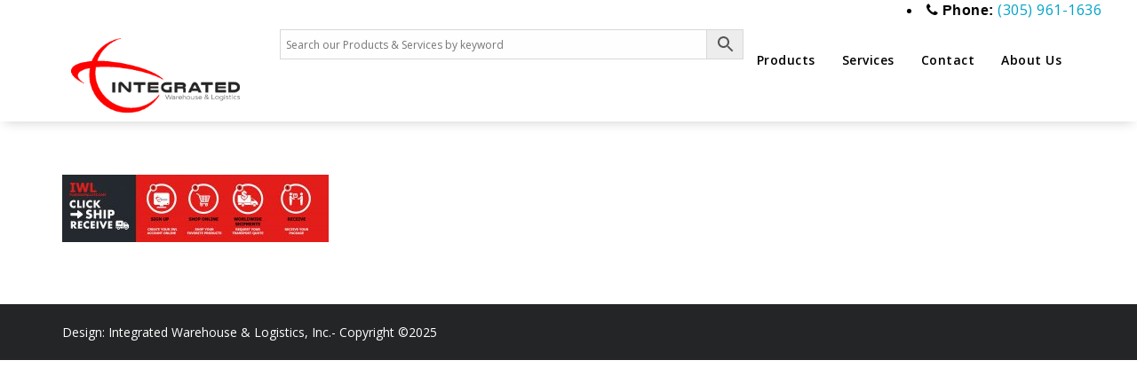

--- FILE ---
content_type: text/html; charset=UTF-8
request_url: https://www.integratedwl.com/home/banner-shop-online-iwl/
body_size: 11922
content:
<!DOCTYPE html>

<html dir="ltr" lang="en-US">

	<head>

	<meta charset="UTF-8">

	<meta name="viewport" content="width=device-width, initial-scale=1">

	<link rel="profile" href="http://gmpg.org/xfn/11">

	


	<title>BANNER-SHOP-ONLINE-IWL | Integrated Warehouse &amp; Logistics</title>

			<style>
			.fuse_social_icons_links {
			    display: block;
			}
			.facebook-awesome-social::before {
			    content: "\f09a" !important;
			}
			


			.awesome-social-img img {
			    position: absolute;
			    top: 50%;
			    left: 50%;
			    transform: translate(-50%,-50%);
			}

			.awesome-social-img {
			    position: relative;
			}			
			.icon_wrapper .awesome-social {
			    font-family: 'FuseAwesome' !important;
			}
			#icon_wrapper .fuse_social_icons_links .awesome-social {
			    font-family: "FuseAwesome" !important;
			    ext-rendering: auto !important;
			    -webkit-font-smoothing: antialiased !important;
			    -moz-osx-font-smoothing: grayscale !important;
			}
									
			
			#icon_wrapper{
				position: fixed;
				top: 50%;
				left: 0px;
				z-index: 99999;
			}
			
			.awesome-social

			{

            margin-top:2px;

			color: #fff !important;

			text-align: center !important;

			display: block;

			
			line-height: 51px !important;

			width: 48px !important;

			height: 48px !important;

			font-size: 28px !important;

			


			}

			
			.fuse_social_icons_links

			{

			outline:0 !important;



			}

			.fuse_social_icons_links:hover{

			text-decoration:none !important;

			}

			
			.fb-awesome-social

			{

			background: #3b5998;
			border-color: #3b5998;
			
			}
			.facebook-awesome-social

			{

			background: #3b5998;
			border-color: #3b5998;
						}
			
			.fuseicon-threads.threads-awesome-social.awesome-social::before {
			    content: "\e900";
			    font-family: 'FuseCustomIcons' !important;
			    			}

			.fuseicon-threads.threads-awesome-social.awesome-social {
			    background: #000;
			}


			.tw-awesome-social

			{

			background:#00aced;
			border-color: #00aced;
			
			}
			.twitter-awesome-social

			{

			background:#000;
			border-color: #000;
			
			}
			.rss-awesome-social

			{

			background:#FA9B39;
			border-color: #FA9B39;
			
			}

			.linkedin-awesome-social

			{

			background:#007bb6;
			border-color: #007bb6;
						}

			.youtube-awesome-social

			{

			background:#bb0000;
			border-color: #bb0000;
						}

			.flickr-awesome-social

			{

			background: #ff0084;
			border-color: #ff0084;
						}

			.pinterest-awesome-social

			{

			background:#cb2027;
			border-color: #cb2027;
						}

			.stumbleupon-awesome-social

			{

			background:#f74425 ;
			border-color: #f74425;
						}

			.google-plus-awesome-social

			{

			background:#f74425 ;
			border-color: #f74425;
						}

			.instagram-awesome-social

			{

			    background: -moz-linear-gradient(45deg, #f09433 0%, #e6683c 25%, #dc2743 50%, #cc2366 75%, #bc1888 100%);
			    background: -webkit-linear-gradient(45deg, #f09433 0%,#e6683c 25%,#dc2743 50%,#cc2366 75%,#bc1888 100%);
			    background: linear-gradient(45deg, #f09433 0%,#e6683c 25%,#dc2743 50%,#cc2366 75%,#bc1888 100%);
			    filter: progid:DXImageTransform.Microsoft.gradient( startColorstr='#f09433', endColorstr='#bc1888',GradientType=1 );
			    border-color: #f09433;
					    

			}

			.tumblr-awesome-social

			{

			background: #32506d ;
			border-color: #32506d;
						}

			.vine-awesome-social

			{

			background: #00bf8f ;
			border-color: #00bf8f;
						}

            .vk-awesome-social {



            background: #45668e ;
            border-color: #45668e;
            
            }

            .soundcloud-awesome-social

                {

            background: #ff3300 ;
            border-color: #ff3300;
            
                }

                .reddit-awesome-social{



            background: #ff4500 ;
            border-color: #ff4500;

                            }

                .stack-awesome-social{



            background: #fe7a15 ;
            border-color: #fe7a15;
            
                }

                .behance-awesome-social{

            background: #1769ff ;
            border-color: #1769ff;
            
                }

                .github-awesome-social{

            background: #999999 ;
            border-color: #999999;
            


                }

                .envelope-awesome-social{

                  background: #ccc ;
 				  border-color: #ccc;                 
 				                  }

/*  Mobile */









             




			</style>


		<!-- All in One SEO 4.8.8 - aioseo.com -->
	<meta name="robots" content="max-image-preview:large" />
	<link rel="canonical" href="https://www.integratedwl.com/home/banner-shop-online-iwl/" />
	<meta name="generator" content="All in One SEO (AIOSEO) 4.8.8" />
		<script type="application/ld+json" class="aioseo-schema">
			{"@context":"https:\/\/schema.org","@graph":[{"@type":"BreadcrumbList","@id":"https:\/\/www.integratedwl.com\/home\/banner-shop-online-iwl\/#breadcrumblist","itemListElement":[{"@type":"ListItem","@id":"https:\/\/www.integratedwl.com#listItem","position":1,"name":"Home","item":"https:\/\/www.integratedwl.com","nextItem":{"@type":"ListItem","@id":"https:\/\/www.integratedwl.com\/home\/banner-shop-online-iwl\/#listItem","name":"BANNER-SHOP-ONLINE-IWL"}},{"@type":"ListItem","@id":"https:\/\/www.integratedwl.com\/home\/banner-shop-online-iwl\/#listItem","position":2,"name":"BANNER-SHOP-ONLINE-IWL","previousItem":{"@type":"ListItem","@id":"https:\/\/www.integratedwl.com#listItem","name":"Home"}}]},{"@type":"ItemPage","@id":"https:\/\/www.integratedwl.com\/home\/banner-shop-online-iwl\/#itempage","url":"https:\/\/www.integratedwl.com\/home\/banner-shop-online-iwl\/","name":"BANNER-SHOP-ONLINE-IWL | Integrated Warehouse & Logistics","inLanguage":"en-US","isPartOf":{"@id":"https:\/\/www.integratedwl.com\/#website"},"breadcrumb":{"@id":"https:\/\/www.integratedwl.com\/home\/banner-shop-online-iwl\/#breadcrumblist"},"author":{"@id":"https:\/\/www.integratedwl.com\/author\/iwl2\/#author"},"creator":{"@id":"https:\/\/www.integratedwl.com\/author\/iwl2\/#author"},"datePublished":"2020-01-27T18:43:27+00:00","dateModified":"2020-01-27T18:43:27+00:00"},{"@type":"Organization","@id":"https:\/\/www.integratedwl.com\/#organization","name":"Integrated Warehouse & Logistics","description":"Packaging, storage and transportation","url":"https:\/\/www.integratedwl.com\/","logo":{"@type":"ImageObject","url":"https:\/\/www.integratedwl.com\/wp-content\/uploads\/logo_IWL.png","@id":"https:\/\/www.integratedwl.com\/home\/banner-shop-online-iwl\/#organizationLogo","width":536,"height":238},"image":{"@id":"https:\/\/www.integratedwl.com\/home\/banner-shop-online-iwl\/#organizationLogo"}},{"@type":"Person","@id":"https:\/\/www.integratedwl.com\/author\/iwl2\/#author","url":"https:\/\/www.integratedwl.com\/author\/iwl2\/","name":"Productos"},{"@type":"WebSite","@id":"https:\/\/www.integratedwl.com\/#website","url":"https:\/\/www.integratedwl.com\/","name":"Integrated Warehouse & Logistics","description":"Packaging, storage and transportation","inLanguage":"en-US","publisher":{"@id":"https:\/\/www.integratedwl.com\/#organization"}}]}
		</script>
		<!-- All in One SEO -->

<link rel='dns-prefetch' href='//fonts.googleapis.com' />
<link rel="alternate" type="application/rss+xml" title="Integrated Warehouse &amp; Logistics &raquo; Feed" href="https://www.integratedwl.com/feed/" />
<link rel="alternate" type="application/rss+xml" title="Integrated Warehouse &amp; Logistics &raquo; Comments Feed" href="https://www.integratedwl.com/comments/feed/" />
<script type="text/javascript">
/* <![CDATA[ */
window._wpemojiSettings = {"baseUrl":"https:\/\/s.w.org\/images\/core\/emoji\/14.0.0\/72x72\/","ext":".png","svgUrl":"https:\/\/s.w.org\/images\/core\/emoji\/14.0.0\/svg\/","svgExt":".svg","source":{"concatemoji":"https:\/\/www.integratedwl.com\/wp-includes\/js\/wp-emoji-release.min.js?ver=6.4.7"}};
/*! This file is auto-generated */
!function(i,n){var o,s,e;function c(e){try{var t={supportTests:e,timestamp:(new Date).valueOf()};sessionStorage.setItem(o,JSON.stringify(t))}catch(e){}}function p(e,t,n){e.clearRect(0,0,e.canvas.width,e.canvas.height),e.fillText(t,0,0);var t=new Uint32Array(e.getImageData(0,0,e.canvas.width,e.canvas.height).data),r=(e.clearRect(0,0,e.canvas.width,e.canvas.height),e.fillText(n,0,0),new Uint32Array(e.getImageData(0,0,e.canvas.width,e.canvas.height).data));return t.every(function(e,t){return e===r[t]})}function u(e,t,n){switch(t){case"flag":return n(e,"\ud83c\udff3\ufe0f\u200d\u26a7\ufe0f","\ud83c\udff3\ufe0f\u200b\u26a7\ufe0f")?!1:!n(e,"\ud83c\uddfa\ud83c\uddf3","\ud83c\uddfa\u200b\ud83c\uddf3")&&!n(e,"\ud83c\udff4\udb40\udc67\udb40\udc62\udb40\udc65\udb40\udc6e\udb40\udc67\udb40\udc7f","\ud83c\udff4\u200b\udb40\udc67\u200b\udb40\udc62\u200b\udb40\udc65\u200b\udb40\udc6e\u200b\udb40\udc67\u200b\udb40\udc7f");case"emoji":return!n(e,"\ud83e\udef1\ud83c\udffb\u200d\ud83e\udef2\ud83c\udfff","\ud83e\udef1\ud83c\udffb\u200b\ud83e\udef2\ud83c\udfff")}return!1}function f(e,t,n){var r="undefined"!=typeof WorkerGlobalScope&&self instanceof WorkerGlobalScope?new OffscreenCanvas(300,150):i.createElement("canvas"),a=r.getContext("2d",{willReadFrequently:!0}),o=(a.textBaseline="top",a.font="600 32px Arial",{});return e.forEach(function(e){o[e]=t(a,e,n)}),o}function t(e){var t=i.createElement("script");t.src=e,t.defer=!0,i.head.appendChild(t)}"undefined"!=typeof Promise&&(o="wpEmojiSettingsSupports",s=["flag","emoji"],n.supports={everything:!0,everythingExceptFlag:!0},e=new Promise(function(e){i.addEventListener("DOMContentLoaded",e,{once:!0})}),new Promise(function(t){var n=function(){try{var e=JSON.parse(sessionStorage.getItem(o));if("object"==typeof e&&"number"==typeof e.timestamp&&(new Date).valueOf()<e.timestamp+604800&&"object"==typeof e.supportTests)return e.supportTests}catch(e){}return null}();if(!n){if("undefined"!=typeof Worker&&"undefined"!=typeof OffscreenCanvas&&"undefined"!=typeof URL&&URL.createObjectURL&&"undefined"!=typeof Blob)try{var e="postMessage("+f.toString()+"("+[JSON.stringify(s),u.toString(),p.toString()].join(",")+"));",r=new Blob([e],{type:"text/javascript"}),a=new Worker(URL.createObjectURL(r),{name:"wpTestEmojiSupports"});return void(a.onmessage=function(e){c(n=e.data),a.terminate(),t(n)})}catch(e){}c(n=f(s,u,p))}t(n)}).then(function(e){for(var t in e)n.supports[t]=e[t],n.supports.everything=n.supports.everything&&n.supports[t],"flag"!==t&&(n.supports.everythingExceptFlag=n.supports.everythingExceptFlag&&n.supports[t]);n.supports.everythingExceptFlag=n.supports.everythingExceptFlag&&!n.supports.flag,n.DOMReady=!1,n.readyCallback=function(){n.DOMReady=!0}}).then(function(){return e}).then(function(){var e;n.supports.everything||(n.readyCallback(),(e=n.source||{}).concatemoji?t(e.concatemoji):e.wpemoji&&e.twemoji&&(t(e.twemoji),t(e.wpemoji)))}))}((window,document),window._wpemojiSettings);
/* ]]> */
</script>
<link rel='stylesheet' id='bxslider-css-css' href='https://www.integratedwl.com/wp-content/plugins/kiwi-logo-carousel/third-party/jquery.bxslider/jquery.bxslider.css?ver=6.4.7' type='text/css' media='' />
<link rel='stylesheet' id='kiwi-logo-carousel-styles-css' href='https://www.integratedwl.com/wp-content/plugins/kiwi-logo-carousel/custom-styles.css?ver=6.4.7' type='text/css' media='' />
<style id='wp-emoji-styles-inline-css' type='text/css'>

	img.wp-smiley, img.emoji {
		display: inline !important;
		border: none !important;
		box-shadow: none !important;
		height: 1em !important;
		width: 1em !important;
		margin: 0 0.07em !important;
		vertical-align: -0.1em !important;
		background: none !important;
		padding: 0 !important;
	}
</style>
<link rel='stylesheet' id='wp-block-library-css' href='https://www.integratedwl.com/wp-includes/css/dist/block-library/style.min.css?ver=6.4.7' type='text/css' media='all' />
<link rel='stylesheet' id='wc-blocks-vendors-style-css' href='https://www.integratedwl.com/wp-content/plugins/woocommerce/packages/woocommerce-blocks/build/wc-blocks-vendors-style.css?ver=7.6.2' type='text/css' media='all' />
<link rel='stylesheet' id='wc-blocks-style-css' href='https://www.integratedwl.com/wp-content/plugins/woocommerce/packages/woocommerce-blocks/build/wc-blocks-style.css?ver=7.6.2' type='text/css' media='all' />
<style id='classic-theme-styles-inline-css' type='text/css'>
/*! This file is auto-generated */
.wp-block-button__link{color:#fff;background-color:#32373c;border-radius:9999px;box-shadow:none;text-decoration:none;padding:calc(.667em + 2px) calc(1.333em + 2px);font-size:1.125em}.wp-block-file__button{background:#32373c;color:#fff;text-decoration:none}
</style>
<style id='global-styles-inline-css' type='text/css'>
body{--wp--preset--color--black: #000000;--wp--preset--color--cyan-bluish-gray: #abb8c3;--wp--preset--color--white: #ffffff;--wp--preset--color--pale-pink: #f78da7;--wp--preset--color--vivid-red: #cf2e2e;--wp--preset--color--luminous-vivid-orange: #ff6900;--wp--preset--color--luminous-vivid-amber: #fcb900;--wp--preset--color--light-green-cyan: #7bdcb5;--wp--preset--color--vivid-green-cyan: #00d084;--wp--preset--color--pale-cyan-blue: #8ed1fc;--wp--preset--color--vivid-cyan-blue: #0693e3;--wp--preset--color--vivid-purple: #9b51e0;--wp--preset--gradient--vivid-cyan-blue-to-vivid-purple: linear-gradient(135deg,rgba(6,147,227,1) 0%,rgb(155,81,224) 100%);--wp--preset--gradient--light-green-cyan-to-vivid-green-cyan: linear-gradient(135deg,rgb(122,220,180) 0%,rgb(0,208,130) 100%);--wp--preset--gradient--luminous-vivid-amber-to-luminous-vivid-orange: linear-gradient(135deg,rgba(252,185,0,1) 0%,rgba(255,105,0,1) 100%);--wp--preset--gradient--luminous-vivid-orange-to-vivid-red: linear-gradient(135deg,rgba(255,105,0,1) 0%,rgb(207,46,46) 100%);--wp--preset--gradient--very-light-gray-to-cyan-bluish-gray: linear-gradient(135deg,rgb(238,238,238) 0%,rgb(169,184,195) 100%);--wp--preset--gradient--cool-to-warm-spectrum: linear-gradient(135deg,rgb(74,234,220) 0%,rgb(151,120,209) 20%,rgb(207,42,186) 40%,rgb(238,44,130) 60%,rgb(251,105,98) 80%,rgb(254,248,76) 100%);--wp--preset--gradient--blush-light-purple: linear-gradient(135deg,rgb(255,206,236) 0%,rgb(152,150,240) 100%);--wp--preset--gradient--blush-bordeaux: linear-gradient(135deg,rgb(254,205,165) 0%,rgb(254,45,45) 50%,rgb(107,0,62) 100%);--wp--preset--gradient--luminous-dusk: linear-gradient(135deg,rgb(255,203,112) 0%,rgb(199,81,192) 50%,rgb(65,88,208) 100%);--wp--preset--gradient--pale-ocean: linear-gradient(135deg,rgb(255,245,203) 0%,rgb(182,227,212) 50%,rgb(51,167,181) 100%);--wp--preset--gradient--electric-grass: linear-gradient(135deg,rgb(202,248,128) 0%,rgb(113,206,126) 100%);--wp--preset--gradient--midnight: linear-gradient(135deg,rgb(2,3,129) 0%,rgb(40,116,252) 100%);--wp--preset--font-size--small: 13px;--wp--preset--font-size--medium: 20px;--wp--preset--font-size--large: 36px;--wp--preset--font-size--x-large: 42px;--wp--preset--spacing--20: 0.44rem;--wp--preset--spacing--30: 0.67rem;--wp--preset--spacing--40: 1rem;--wp--preset--spacing--50: 1.5rem;--wp--preset--spacing--60: 2.25rem;--wp--preset--spacing--70: 3.38rem;--wp--preset--spacing--80: 5.06rem;--wp--preset--shadow--natural: 6px 6px 9px rgba(0, 0, 0, 0.2);--wp--preset--shadow--deep: 12px 12px 50px rgba(0, 0, 0, 0.4);--wp--preset--shadow--sharp: 6px 6px 0px rgba(0, 0, 0, 0.2);--wp--preset--shadow--outlined: 6px 6px 0px -3px rgba(255, 255, 255, 1), 6px 6px rgba(0, 0, 0, 1);--wp--preset--shadow--crisp: 6px 6px 0px rgba(0, 0, 0, 1);}:where(.is-layout-flex){gap: 0.5em;}:where(.is-layout-grid){gap: 0.5em;}body .is-layout-flow > .alignleft{float: left;margin-inline-start: 0;margin-inline-end: 2em;}body .is-layout-flow > .alignright{float: right;margin-inline-start: 2em;margin-inline-end: 0;}body .is-layout-flow > .aligncenter{margin-left: auto !important;margin-right: auto !important;}body .is-layout-constrained > .alignleft{float: left;margin-inline-start: 0;margin-inline-end: 2em;}body .is-layout-constrained > .alignright{float: right;margin-inline-start: 2em;margin-inline-end: 0;}body .is-layout-constrained > .aligncenter{margin-left: auto !important;margin-right: auto !important;}body .is-layout-constrained > :where(:not(.alignleft):not(.alignright):not(.alignfull)){max-width: var(--wp--style--global--content-size);margin-left: auto !important;margin-right: auto !important;}body .is-layout-constrained > .alignwide{max-width: var(--wp--style--global--wide-size);}body .is-layout-flex{display: flex;}body .is-layout-flex{flex-wrap: wrap;align-items: center;}body .is-layout-flex > *{margin: 0;}body .is-layout-grid{display: grid;}body .is-layout-grid > *{margin: 0;}:where(.wp-block-columns.is-layout-flex){gap: 2em;}:where(.wp-block-columns.is-layout-grid){gap: 2em;}:where(.wp-block-post-template.is-layout-flex){gap: 1.25em;}:where(.wp-block-post-template.is-layout-grid){gap: 1.25em;}.has-black-color{color: var(--wp--preset--color--black) !important;}.has-cyan-bluish-gray-color{color: var(--wp--preset--color--cyan-bluish-gray) !important;}.has-white-color{color: var(--wp--preset--color--white) !important;}.has-pale-pink-color{color: var(--wp--preset--color--pale-pink) !important;}.has-vivid-red-color{color: var(--wp--preset--color--vivid-red) !important;}.has-luminous-vivid-orange-color{color: var(--wp--preset--color--luminous-vivid-orange) !important;}.has-luminous-vivid-amber-color{color: var(--wp--preset--color--luminous-vivid-amber) !important;}.has-light-green-cyan-color{color: var(--wp--preset--color--light-green-cyan) !important;}.has-vivid-green-cyan-color{color: var(--wp--preset--color--vivid-green-cyan) !important;}.has-pale-cyan-blue-color{color: var(--wp--preset--color--pale-cyan-blue) !important;}.has-vivid-cyan-blue-color{color: var(--wp--preset--color--vivid-cyan-blue) !important;}.has-vivid-purple-color{color: var(--wp--preset--color--vivid-purple) !important;}.has-black-background-color{background-color: var(--wp--preset--color--black) !important;}.has-cyan-bluish-gray-background-color{background-color: var(--wp--preset--color--cyan-bluish-gray) !important;}.has-white-background-color{background-color: var(--wp--preset--color--white) !important;}.has-pale-pink-background-color{background-color: var(--wp--preset--color--pale-pink) !important;}.has-vivid-red-background-color{background-color: var(--wp--preset--color--vivid-red) !important;}.has-luminous-vivid-orange-background-color{background-color: var(--wp--preset--color--luminous-vivid-orange) !important;}.has-luminous-vivid-amber-background-color{background-color: var(--wp--preset--color--luminous-vivid-amber) !important;}.has-light-green-cyan-background-color{background-color: var(--wp--preset--color--light-green-cyan) !important;}.has-vivid-green-cyan-background-color{background-color: var(--wp--preset--color--vivid-green-cyan) !important;}.has-pale-cyan-blue-background-color{background-color: var(--wp--preset--color--pale-cyan-blue) !important;}.has-vivid-cyan-blue-background-color{background-color: var(--wp--preset--color--vivid-cyan-blue) !important;}.has-vivid-purple-background-color{background-color: var(--wp--preset--color--vivid-purple) !important;}.has-black-border-color{border-color: var(--wp--preset--color--black) !important;}.has-cyan-bluish-gray-border-color{border-color: var(--wp--preset--color--cyan-bluish-gray) !important;}.has-white-border-color{border-color: var(--wp--preset--color--white) !important;}.has-pale-pink-border-color{border-color: var(--wp--preset--color--pale-pink) !important;}.has-vivid-red-border-color{border-color: var(--wp--preset--color--vivid-red) !important;}.has-luminous-vivid-orange-border-color{border-color: var(--wp--preset--color--luminous-vivid-orange) !important;}.has-luminous-vivid-amber-border-color{border-color: var(--wp--preset--color--luminous-vivid-amber) !important;}.has-light-green-cyan-border-color{border-color: var(--wp--preset--color--light-green-cyan) !important;}.has-vivid-green-cyan-border-color{border-color: var(--wp--preset--color--vivid-green-cyan) !important;}.has-pale-cyan-blue-border-color{border-color: var(--wp--preset--color--pale-cyan-blue) !important;}.has-vivid-cyan-blue-border-color{border-color: var(--wp--preset--color--vivid-cyan-blue) !important;}.has-vivid-purple-border-color{border-color: var(--wp--preset--color--vivid-purple) !important;}.has-vivid-cyan-blue-to-vivid-purple-gradient-background{background: var(--wp--preset--gradient--vivid-cyan-blue-to-vivid-purple) !important;}.has-light-green-cyan-to-vivid-green-cyan-gradient-background{background: var(--wp--preset--gradient--light-green-cyan-to-vivid-green-cyan) !important;}.has-luminous-vivid-amber-to-luminous-vivid-orange-gradient-background{background: var(--wp--preset--gradient--luminous-vivid-amber-to-luminous-vivid-orange) !important;}.has-luminous-vivid-orange-to-vivid-red-gradient-background{background: var(--wp--preset--gradient--luminous-vivid-orange-to-vivid-red) !important;}.has-very-light-gray-to-cyan-bluish-gray-gradient-background{background: var(--wp--preset--gradient--very-light-gray-to-cyan-bluish-gray) !important;}.has-cool-to-warm-spectrum-gradient-background{background: var(--wp--preset--gradient--cool-to-warm-spectrum) !important;}.has-blush-light-purple-gradient-background{background: var(--wp--preset--gradient--blush-light-purple) !important;}.has-blush-bordeaux-gradient-background{background: var(--wp--preset--gradient--blush-bordeaux) !important;}.has-luminous-dusk-gradient-background{background: var(--wp--preset--gradient--luminous-dusk) !important;}.has-pale-ocean-gradient-background{background: var(--wp--preset--gradient--pale-ocean) !important;}.has-electric-grass-gradient-background{background: var(--wp--preset--gradient--electric-grass) !important;}.has-midnight-gradient-background{background: var(--wp--preset--gradient--midnight) !important;}.has-small-font-size{font-size: var(--wp--preset--font-size--small) !important;}.has-medium-font-size{font-size: var(--wp--preset--font-size--medium) !important;}.has-large-font-size{font-size: var(--wp--preset--font-size--large) !important;}.has-x-large-font-size{font-size: var(--wp--preset--font-size--x-large) !important;}
.wp-block-navigation a:where(:not(.wp-element-button)){color: inherit;}
:where(.wp-block-post-template.is-layout-flex){gap: 1.25em;}:where(.wp-block-post-template.is-layout-grid){gap: 1.25em;}
:where(.wp-block-columns.is-layout-flex){gap: 2em;}:where(.wp-block-columns.is-layout-grid){gap: 2em;}
.wp-block-pullquote{font-size: 1.5em;line-height: 1.6;}
</style>
<link rel='stylesheet' id='redux-extendify-styles-css' href='https://www.integratedwl.com/wp-content/plugins/fuse-social-floating-sidebar/framework/redux-core/assets/css/extendify-utilities.css?ver=4.4.0' type='text/css' media='all' />
<link rel='stylesheet' id='fuse-awesome-css' href='https://www.integratedwl.com/wp-content/plugins/fuse-social-floating-sidebar/inc/font-awesome/css/font-awesome.min.css?ver=5.4.12' type='text/css' media='all' />
<link rel='stylesheet' id='child-theme-generator-css' href='https://www.integratedwl.com/wp-content/plugins/child-theme-generator/public/css/child-theme-generator-public.css?ver=1.0.0' type='text/css' media='all' />
<link rel='stylesheet' id='widgetopts-styles-css' href='https://www.integratedwl.com/wp-content/plugins/widget-options/assets/css/widget-options.css?ver=4.1.2' type='text/css' media='all' />
<link rel='stylesheet' id='woocommerce-layout-css' href='https://www.integratedwl.com/wp-content/plugins/woocommerce/assets/css/woocommerce-layout.css?ver=6.6.1' type='text/css' media='all' />
<link rel='stylesheet' id='woocommerce-smallscreen-css' href='https://www.integratedwl.com/wp-content/plugins/woocommerce/assets/css/woocommerce-smallscreen.css?ver=6.6.1' type='text/css' media='only screen and (max-width: 768px)' />
<link rel='stylesheet' id='woocommerce-general-css' href='https://www.integratedwl.com/wp-content/plugins/woocommerce/assets/css/woocommerce.css?ver=6.6.1' type='text/css' media='all' />
<style id='woocommerce-inline-inline-css' type='text/css'>
.woocommerce form .form-row .required { visibility: hidden; }
</style>
<link rel='stylesheet' id='aws-style-css' href='https://www.integratedwl.com/wp-content/plugins/advanced-woo-search/assets/css/common.min.css?ver=3.46' type='text/css' media='all' />
<link rel='stylesheet' id='woocommerce-product-attachment-css' href='https://www.integratedwl.com/wp-content/plugins/woo-product-attachment/public/css/woocommerce-product-attachment-public.css?ver=2.1.6' type='text/css' media='all' />
<link rel='stylesheet' id='yith_ywraq_frontend-css' href='https://www.integratedwl.com/wp-content/plugins/yith-woocommerce-request-a-quote/assets/css/frontend.css?ver=2.10.0' type='text/css' media='all' />
<style id='yith_ywraq_frontend-inline-css' type='text/css'>
.woocommerce .add-request-quote-button.button, .woocommerce .add-request-quote-button-addons.button, .yith-wceop-ywraq-button-wrapper .add-request-quote-button.button, .yith-wceop-ywraq-button-wrapper .add-request-quote-button-addons.button{
    background-color: #0066b4!important;
    color: #ffffff!important;
}
.woocommerce .add-request-quote-button.button:hover,  .woocommerce .add-request-quote-button-addons.button:hover,.yith-wceop-ywraq-button-wrapper .add-request-quote-button.button:hover,  .yith-wceop-ywraq-button-wrapper .add-request-quote-button-addons.button:hover{
    background-color: #044a80!important;
    color: #ffffff!important;
}


</style>
<link rel='stylesheet' id='parent-style-css' href='https://www.integratedwl.com/wp-content/themes/specia/style.css?ver=6.4.7' type='text/css' media='all' />
<link rel='stylesheet' id='child-style-css' href='https://www.integratedwl.com/wp-content/themes/by-botonescreativos-com/style.css?ver=1.0' type='text/css' media='all' />
<link rel='stylesheet' id='specia-style-css' href='https://www.integratedwl.com/wp-content/themes/by-botonescreativos-com/style.css?ver=6.4.7' type='text/css' media='all' />
<link rel='stylesheet' id='specia-default-css' href='https://www.integratedwl.com/wp-content/themes/specia/css/colors/default.css?ver=6.4.7' type='text/css' media='all' />
<link rel='stylesheet' id='owl-carousel-css' href='https://www.integratedwl.com/wp-content/themes/specia/css/owl.carousel.css?ver=6.4.7' type='text/css' media='all' />
<link rel='stylesheet' id='bootstrap-css' href='https://www.integratedwl.com/wp-content/themes/specia/css/bootstrap.css?ver=6.4.7' type='text/css' media='all' />
<link rel='stylesheet' id='owl-carousel-theme-css' href='https://www.integratedwl.com/wp-content/themes/specia/css/owl.theme.default.min.css?ver=6.4.7' type='text/css' media='all' />
<link rel='stylesheet' id='woo-css' href='https://www.integratedwl.com/wp-content/themes/specia/css/woo.css?ver=6.4.7' type='text/css' media='all' />
<link rel='stylesheet' id='specia-form-css' href='https://www.integratedwl.com/wp-content/themes/specia/css/form.css?ver=6.4.7' type='text/css' media='all' />
<link rel='stylesheet' id='specia-typography-css' href='https://www.integratedwl.com/wp-content/themes/specia/css/typography.css?ver=6.4.7' type='text/css' media='all' />
<link rel='stylesheet' id='specia-media-query-css' href='https://www.integratedwl.com/wp-content/themes/specia/css/media-query.css?ver=6.4.7' type='text/css' media='all' />
<link rel='stylesheet' id='specia-widget-css' href='https://www.integratedwl.com/wp-content/themes/specia/css/widget.css?ver=6.4.7' type='text/css' media='all' />
<link rel='stylesheet' id='animate-css' href='https://www.integratedwl.com/wp-content/themes/specia/css/animate.min.css?ver=6.4.7' type='text/css' media='all' />
<link rel='stylesheet' id='specia-text-rotator-css' href='https://www.integratedwl.com/wp-content/themes/specia/css/text-rotator.css?ver=6.4.7' type='text/css' media='all' />
<link rel='stylesheet' id='specia-menus-css' href='https://www.integratedwl.com/wp-content/themes/specia/css/menus.css?ver=6.4.7' type='text/css' media='all' />
<link rel='stylesheet' id='font-awesome-css' href='https://www.integratedwl.com/wp-content/plugins/js_composer/assets/lib/bower/font-awesome/css/font-awesome.min.css?ver=5.4.5' type='text/css' media='all' />
<style id='font-awesome-inline-css' type='text/css'>
[data-font="FontAwesome"]:before {font-family: 'FontAwesome' !important;content: attr(data-icon) !important;speak: none !important;font-weight: normal !important;font-variant: normal !important;text-transform: none !important;line-height: 1 !important;font-style: normal !important;-webkit-font-smoothing: antialiased !important;-moz-osx-font-smoothing: grayscale !important;}
</style>
<link rel='stylesheet' id='specia-fonts-css' href='//fonts.googleapis.com/css?family=Open+Sans%3A300%2C400%2C600%2C700%2C800%7CRaleway%3A400%2C700&#038;subset=latin%2Clatin-ext' type='text/css' media='all' />
<link rel='stylesheet' id='bsf-Defaults-css' href='https://www.integratedwl.com/wp-content/uploads/smile_fonts/Defaults/Defaults.css?ver=6.4.7' type='text/css' media='all' />
<link rel='stylesheet' id='call-now-button-modern-style-css' href='https://www.integratedwl.com/wp-content/plugins/call-now-button/resources/style/modern.css?ver=1.5.4' type='text/css' media='all' />
<script type="text/javascript" src="https://www.integratedwl.com/wp-includes/js/jquery/jquery.min.js?ver=3.7.1" id="jquery-core-js"></script>
<script type="text/javascript" src="https://www.integratedwl.com/wp-includes/js/jquery/jquery-migrate.min.js?ver=3.4.1" id="jquery-migrate-js"></script>
<script type="text/javascript" id="fuse-social-script-js-extra">
/* <![CDATA[ */
var fuse_social = {"ajax_url":"https:\/\/www.integratedwl.com\/wp-admin\/admin-ajax.php"};
/* ]]> */
</script>
<script type="text/javascript" src="https://www.integratedwl.com/wp-content/plugins/fuse-social-floating-sidebar/inc/js/fuse_script.js?ver=1535412118" id="fuse-social-script-js"></script>
<script type="text/javascript" src="https://www.integratedwl.com/wp-content/plugins/child-theme-generator/public/js/child-theme-generator-public.js?ver=1.0.0" id="child-theme-generator-js"></script>
<script type="text/javascript" src="https://www.integratedwl.com/wp-content/plugins/woocommerce/assets/js/jquery-blockui/jquery.blockUI.min.js?ver=2.7.0-wc.6.6.1" id="jquery-blockui-js"></script>
<script type="text/javascript" id="wc-add-to-cart-js-extra">
/* <![CDATA[ */
var wc_add_to_cart_params = {"ajax_url":"\/wp-admin\/admin-ajax.php","wc_ajax_url":"\/?wc-ajax=%%endpoint%%","i18n_view_cart":"View cart","cart_url":"https:\/\/www.integratedwl.com\/?page_id=1048","is_cart":"","cart_redirect_after_add":"no"};
/* ]]> */
</script>
<script type="text/javascript" src="https://www.integratedwl.com/wp-content/plugins/woocommerce/assets/js/frontend/add-to-cart.min.js?ver=6.6.1" id="wc-add-to-cart-js"></script>
<script type="text/javascript" src="https://www.integratedwl.com/wp-content/plugins/woo-product-attachment/public/js/woocommerce-product-attachment-public.js?ver=2.1.6" id="woocommerce-product-attachment-js"></script>
<script type="text/javascript" src="https://www.integratedwl.com/wp-content/plugins/js_composer/assets/js/vendors/woocommerce-add-to-cart.js?ver=5.4.5" id="vc_woocommerce-add-to-cart-js-js"></script>
<script type="text/javascript" src="https://www.integratedwl.com/wp-content/themes/specia/js/owl.carousel.min.js?ver=6.4.7" id="owl-carousel-js"></script>
<script type="text/javascript" src="https://www.integratedwl.com/wp-content/themes/specia/js/bootstrap.min.js?ver=6.4.7" id="bootstrap-js"></script>
<script type="text/javascript" src="https://www.integratedwl.com/wp-content/themes/specia/js/jquery.simple-text-rotator.min.js?ver=6.4.7" id="jquery-text-rotator-js"></script>
<script type="text/javascript" src="https://www.integratedwl.com/wp-content/themes/specia/js/jquery.sticky.js?ver=6.4.7" id="jquery-sticky-js"></script>
<script type="text/javascript" src="https://www.integratedwl.com/wp-content/themes/specia/js/wow.min.js?ver=6.4.7" id="wow-min-js"></script>
<script type="text/javascript" src="https://www.integratedwl.com/wp-content/themes/specia/js/component.js?ver=6.4.7" id="specia-service-component-js"></script>
<script type="text/javascript" src="https://www.integratedwl.com/wp-content/themes/specia/js/modernizr.custom.js?ver=6.4.7" id="specia-service-modernizr-custom-js"></script>
<script type="text/javascript" src="https://www.integratedwl.com/wp-content/themes/specia/js/custom.js?ver=6.4.7" id="specia-custom-js-js"></script>
<script type="text/javascript" src="https://www.integratedwl.com/wp-content/themes/specia/js/dropdown.js?ver=6.4.7" id="specia-dropdown-js"></script>
<link rel="https://api.w.org/" href="https://www.integratedwl.com/wp-json/" /><link rel="alternate" type="application/json" href="https://www.integratedwl.com/wp-json/wp/v2/media/1084" /><meta name="generator" content="WordPress 6.4.7" />
<meta name="generator" content="WooCommerce 6.6.1" />
<link rel='shortlink' href='https://www.integratedwl.com/?p=1084' />
<link rel="alternate" type="application/json+oembed" href="https://www.integratedwl.com/wp-json/oembed/1.0/embed?url=https%3A%2F%2Fwww.integratedwl.com%2Fhome%2Fbanner-shop-online-iwl%2F" />
<link rel="alternate" type="text/xml+oembed" href="https://www.integratedwl.com/wp-json/oembed/1.0/embed?url=https%3A%2F%2Fwww.integratedwl.com%2Fhome%2Fbanner-shop-online-iwl%2F&#038;format=xml" />
<meta name="generator" content="Redux 4.4.0" />	<noscript><style>.woocommerce-product-gallery{ opacity: 1 !important; }</style></noscript>
	<meta name="generator" content="Powered by WPBakery Page Builder - drag and drop page builder for WordPress."/>
<!--[if lte IE 9]><link rel="stylesheet" type="text/css" href="https://www.integratedwl.com/wp-content/plugins/js_composer/assets/css/vc_lte_ie9.min.css" media="screen"><![endif]--><link rel="icon" href="https://www.integratedwl.com/wp-content/uploads/favicon-100x100.png" sizes="32x32" />
<link rel="icon" href="https://www.integratedwl.com/wp-content/uploads/favicon.png" sizes="192x192" />
<link rel="apple-touch-icon" href="https://www.integratedwl.com/wp-content/uploads/favicon.png" />
<meta name="msapplication-TileImage" content="https://www.integratedwl.com/wp-content/uploads/favicon.png" />
<style id="sccss">/*REDES*/
#icon_wrapper {top: 50%;}

/*WOO */
#tab-title-additional_information{display:none;}
.woocommerce table.shop_attributes th {width: 210px; font-family: 'Open Sans', sans-serif;font-size: 13px;}
table th {color: #000;}
table th {border: 1px solid #00a3c8; background: white; color: #000;}
.woocommerce table.shop_attributes td p{margin-left:10px; color: #000;font-size: 13px;}
.woocommerce table.shop_attributes td {font-style: initial; color: #000;}
.woocommerce-Tabs-panel.woocommerce-Tabs-panel--additional_information.panel entry-content.wc-tab{font-family:unset;}
.yith-ywraq-add-to-quote{margin-bottom:30px;}
.woocommerce .woocommerce-ordering{display:none;}
.related.products{clear:both;}
.woocommerce table.shop_attributes th {padding: 5px;}
.woocommerce table.shop_attributes td p {padding: 4px 0;}
table th {border: 0px solid #00a3c8;}
.woocommerce a.button:hover {background: #FF0000;border: solid 2px #FF0000;}
.woocommerce-Tabs-panel--wcpoa_product_tab .wcpoa_attachmentbtn {color: red; float: right !important; padding: 9px 47px; background-color: lightgray; font-size: 15px; font-weight: 600; border-radius: 5px;}
.woocommerce-product-gallery__image {pointer-events: none;}

.woocommerce #content div.product .woocommerce-tabs ul.tabs li, .woocommerce div.product .woocommerce-tabs ul.tabs li, .woocommerce-page #content div.product .woocommerce-tabs ul.tabs li, .woocommerce-page div.product .woocommerce-tabs ul.tabs li {float: right;}
.wcpoa_attachment_name{font-size: 18px; font-weight: 200;margin-top: -5px;}

/*SEARCH PRODUCTS*/
.prdctfltr_woocommerce.pf_default_inline .prdctfltr_woocommerce_ordering>div:first-child, .prdctfltr_buttons{display:none;}
.prdctfltr_woocommerce .prdctfltr_filter .prdctfltr_search_terms{display:none;}
.aws-container .aws-search-form{height:34px;}
.aws-search-result{top:86px !important;}

/*FILTER STYLE*/
.product-taxonomy.list li .children{display: inline-flex !important;}
.product-taxonomy.taxonomy-filter>li {list-style: none;}
li.cat-item{margin: 6px;}
.widgettitle{display:none;}
.widget-box-selection{display:none;}
.product-taxonomy.taxonomy-filter li a {display: inline-block;padding: 6px !important;background-color: lightgray;color: black;border-radius: 10px;}
.product-taxonomy.dropdown li:not(.no-filter) a {background-color: lightgray;padding: 6px;border-radius: 11px; color:black; font-weight:bold;}
.product-taxonomy.dropdown li:not(.no-filter).current-cat>a {color: red !important;font-weight: 700;}

/*FILTROS*/
.product-taxonomy.dropdown .open>.children {display: inline-flex;}

@media screen and (min-width: 360px) and (max-width: 770px) {
	.product-taxonomy.dropdown .open>.children {display:block;}
}

/*HEADER*/
.breadcrumb{display:none;}
.site-description{display:none;}
.custom-logo.navbar-brand{height:80px; width:auto;}
.custom-logo{max-width: 210px !important;height: auto;padding:10px;}
.body.img{max-width: 210px !important;height: auto;}
.navbar {padding: 0px 0px 0px 0px;}


/*FOOTER*/
.footer-copyright, .footer-copyright p, .footer-copyright p a {line-height: 23px; font-size:14px;}

/*FONTS*/
p {color: black; font-size: 16px; font-weight: 500;letter-spacing: initial;}
.psmall {color: black; font-size: 13px; line-height:initial;}
h1, .h1, h2, .h2, h3, .h3, h4, .h4, h5, .h5, h6, .h6{font-family:arial !important;}

.woocommerce-Price-amount{
	display: none;
}


/*MENU*/
.nav {margin-top: 10px;}
.navbar-default .navbar-nav > li > a {font-size: 14px !important; color: black !important;}
.navbar-default .navbar-nav > .active > a, .navbar-default .navbar-nav > .active > a:hover {padding: 10px 12px !important;}

@media screen and (min-width: 360px) and (max-width: 767px) {
	.nav {margin-top: -8px;}
}

.navbar-default .navbar-nav > li > a {font-size: 16px; color:black !important;}
.navbar-default .navbar-nav > li > a:hover {color: #FF0000 !important;}
.navbar-default .navbar-nav>.active > a {background: #FF0000 !important;color: #FFFFFF;}
.navbar-default .navbar-nav>.active > a, .navbar-default .navbar-nav>.active>a:hover {background: #FF0000 !important;}
.navbar-toggle.collapsed{margin-top:-65px;}

.navbar.navbar-default.sticky-nav{margin-top:-6px;}

/*HOME*/
.wpb_single_image .vc_single_image-wrapper.vc_box_border_circle{padding:5px;}
.wpb_single_image .vc_box_border_circle.vc_box_border_mulled_wine {background-color: #D2D2D1;}
.wpb_single_image .vc_single_image-wrapper.vc_box_outline_circle {padding: 6px; border: 4px solid #ffffff;}

.ult-new-ib-title.ult-responsive{font-size:28px; font-weight:600;}
.ult-new-ib-content.ult-responsive{background-color:#FF3737;color:black;}
.ult-ib-effect-style10 .ult-new-ib-content{padding: 5px 5px;color:black;}
.entry-content h1:first-child, .entry-content h2:first-child, .entry-content h3:first-child, .entry-content h4:first-child, .entry-content h5:first-child, .entry-content h6:first-child{margin-top:4px;}
.ult-ib-effect-style10 .ult-new-ib-title {margin-top: 130px;padding: 0px 35px 0;background-color: rgba(255, 255, 255, 0.8);color: black;}</style><noscript><style type="text/css"> .wpb_animate_when_almost_visible { opacity: 1; }</style></noscript>
</head>
<div align="right" style="
    color: black;
    margin-right: 40px;
    font-size: medium;
">
<li><i class="fa fa-phone"></i>&nbsp;<strong>Phone:</strong>&nbsp;<a href="tel:+13059611636" title="Call +13059611636 with 3CX Click to Call" tcxhref="tel:+13059611636" target="">(305) 961-1636</a></li>
</div>



<body class="attachment attachment-template-default attachmentid-1084 attachment-jpeg wp-custom-logo theme-specia woocommerce-no-js metaslider-plugin wpb-js-composer js-comp-ver-5.4.5 vc_responsive">

<div id="page" class="site">

	<a class="skip-link screen-reader-text" href="#main">Skip to content</a>



	



<header role="banner">

	<nav class='navbar navbar-default ' role='navigation'>

		

		<div class="container">



			<!-- Mobile Display -->

			<div class="navbar-header">

				<a class="navbar-brand" href="https://www.integratedwl.com/" class="brand">

					<a href="https://www.integratedwl.com/" class="custom-logo-link" rel="home"><img width="536" height="238" src="https://www.integratedwl.com/wp-content/uploads/logo_IWL.png" class="custom-logo" alt="Integrated Warehouse &amp; Logistics" decoding="async" fetchpriority="high" srcset="https://www.integratedwl.com/wp-content/uploads/logo_IWL.png 536w, https://www.integratedwl.com/wp-content/uploads/logo_IWL-150x67.png 150w, https://www.integratedwl.com/wp-content/uploads/logo_IWL-300x133.png 300w" sizes="(max-width: 536px) 100vw, 536px" /></a>
					

					
							<p class="site-description">Packaging, storage and transportation</p>

					
				</a>

				

				

				

				<button type="button" class="navbar-toggle collapsed" data-toggle="collapse" data-target="#bs-example-navbar-collapse-1">

					<span class="sr-only">Toggle navigation</span>

					<span class="icon-bar"></span>

					<span class="icon-bar"></span>

					<span class="icon-bar"></span>

				</button>

			</div>

			<!-- /Mobile Display -->



			<!-- Menu Toggle -->

			<div class="collapse navbar-collapse" id="bs-example-navbar-collapse-1">



			<ul id="menu-menuunder" class="nav navbar-nav navbar-right"><li id="menu-item-1165" class="menu-item menu-item-type-post_type menu-item-object-page menu-item-1165"><a href="https://www.integratedwl.com/products/">Products</a></li>
<li id="menu-item-1128" class="menu-item menu-item-type-post_type menu-item-object-page menu-item-1128"><a href="https://www.integratedwl.com/services/">Services</a></li>
<li id="menu-item-1129" class="menu-item menu-item-type-post_type menu-item-object-page menu-item-1129"><a href="https://www.integratedwl.com/contact/">Contact</a></li>
<li id="menu-item-1127" class="menu-item menu-item-type-post_type menu-item-object-page menu-item-1127"><a href="https://www.integratedwl.com/about-us/">About Us</a></li>
</ul><div class="aws-container" data-url="/?wc-ajax=aws_action" data-siteurl="https://www.integratedwl.com" data-lang="" data-show-loader="false" data-show-more="false" data-show-page="false" data-ajax-search="false" data-show-clear="false" data-mobile-screen="false" data-use-analytics="false" data-min-chars="3" data-buttons-order="2" data-timeout="300" data-is-mobile="false" data-page-id="1084" data-tax="" ><form class="aws-search-form" action="https://www.integratedwl.com/" method="get" role="search" ><div class="aws-wrapper"><label class="aws-search-label" for="693810f7416be">Search our Products &amp; Services by keyword</label><input type="search" name="s" id="693810f7416be" value="" class="aws-search-field" placeholder="Search our Products &amp; Services by keyword" autocomplete="off" /><input type="hidden" name="post_type" value="product"><input type="hidden" name="type_aws" value="true"><div class="aws-search-clear"><span>×</span></div><div class="aws-loader"></div></div><div class="aws-search-btn aws-form-btn"><span class="aws-search-btn_icon"><svg focusable="false" xmlns="http://www.w3.org/2000/svg" viewBox="0 0 24 24" width="24px"><path d="M15.5 14h-.79l-.28-.27C15.41 12.59 16 11.11 16 9.5 16 5.91 13.09 3 9.5 3S3 5.91 3 9.5 5.91 16 9.5 16c1.61 0 3.09-.59 4.23-1.57l.27.28v.79l5 4.99L20.49 19l-4.99-5zm-6 0C7.01 14 5 11.99 5 9.5S7.01 5 9.5 5 14 7.01 14 9.5 11.99 14 9.5 14z"></path></svg></span></div></form></div>			</div>

			<!-- Menu Toggle -->

			

		</div>

	</nav>

</header>

<div class="clearfix"></div>

	<div id="content" class="site-content" role="main"><section class="breadcrumb">
    <div class="background-overlay">
        <div class="container">
            <div class="row padding-top-10 padding-bottom-10">
                <div class="col-md-6 col-xs-12 col-sm-6">
                     <h2>
						BANNER-SHOP-ONLINE-IWL					</h2>
                </div>

                <div class="col-md-6 col-xs-12 col-sm-6 breadcrumb-position">
					<ul class="page-breadcrumb">
						<li><a href="https://www.integratedwl.com">Home</a> &nbsp &#47; &nbsp<a href="https://www.integratedwl.com/">Home</a>  <li class="active">BANNER-SHOP-ONLINE-IWL</li></li>                    </ul>
                </div>
            </div>
        </div>
    </div>
</section>

<div class="clearfix"></div>
<section class="page-wrapper">
	<div class="container">
					
		<div class="row padding-top-60 padding-bottom-60">		
			<div class="col-md-12">			<div class="site-content">
			
			<p class="attachment"><a href='https://www.integratedwl.com/wp-content/uploads/BANNER-SHOP-ONLINE-IWL.jpg'><img decoding="async" width="300" height="76" src="https://www.integratedwl.com/wp-content/uploads/BANNER-SHOP-ONLINE-IWL-300x76.jpg" class="attachment-medium size-medium" alt="" srcset="https://www.integratedwl.com/wp-content/uploads/BANNER-SHOP-ONLINE-IWL-300x76.jpg 300w, https://www.integratedwl.com/wp-content/uploads/BANNER-SHOP-ONLINE-IWL-150x38.jpg 150w, https://www.integratedwl.com/wp-content/uploads/BANNER-SHOP-ONLINE-IWL-768x195.jpg 768w, https://www.integratedwl.com/wp-content/uploads/BANNER-SHOP-ONLINE-IWL-1024x260.jpg 1024w, https://www.integratedwl.com/wp-content/uploads/BANNER-SHOP-ONLINE-IWL-600x152.jpg 600w" sizes="(max-width: 300px) 100vw, 300px" /></a></p>

<div id="comments" class="comments-area">

	
</div><!-- #comments -->
				

			</div><!-- /.posts -->
							
			</div><!-- /.col -->
			

						
						
		</div><!-- /.row -->
	</div><!-- /.container -->
</section>


<!--======================================
    Footer Section
========================================-->
			</div>
		</div>
	</div>
</footer>

<div class="clearfix"></div>

<!--======================================
    Footer Copyright
========================================-->

<section class="footer-copyright">
    <div class="container">
        <div class="row padding-top-20 padding-bottom-10 ">
            <div class="col-md-6 text-left">
													<p>Design: <a href="https://www.integratedwl.com/">Integrated Warehouse &amp; Logistics, Inc.- Copyright ©2025</a>				                </p>
            </div>

            <div class="col-md-6">
								
				            </div>
        </div>
    </div>
</section>

<!--======================================
    Top Scroller
========================================-->
<a href="#" class="top-scroll"><i class="fa fa-hand-o-up"></i></a> 
</div>
<script>jQuery(document).ready(function(){jQuery(".kiwi-logo-carousel-default").bxSlider({mode:"horizontal",speed:500,slideMargin:0,infiniteLoop:true,hideControlOnEnd:false,captions:false,ticker:false,tickerHover:false,adaptiveHeight:false,responsive:true,pager:false,controls:true,autoControls:false,minSlides:1,maxSlides:4,moveSlides:1,slideWidth:200,auto:true,pause:4000,useCSS:false});});</script><!-- Call Now Button 1.5.4 (https://callnowbutton.com) [renderer:modern]-->
<a aria-label="Call Now Button" href="tel:3059611636" id="callnowbutton" class="call-now-button  cnb-zoom-100  cnb-zindex-10  cnb-single cnb-left cnb-displaymode cnb-displaymode-mobile-only" style="background-image:url([data-uri]); background-color:#009900;"><span>Call Now Button</span></a>	<script type="text/javascript">
		(function () {
			var c = document.body.className;
			c = c.replace(/woocommerce-no-js/, 'woocommerce-js');
			document.body.className = c;
		})();
	</script>
	<script type="text/javascript" src="https://www.integratedwl.com/wp-content/plugins/woocommerce/assets/js/js-cookie/js.cookie.min.js?ver=2.1.4-wc.6.6.1" id="js-cookie-js"></script>
<script type="text/javascript" id="woocommerce-js-extra">
/* <![CDATA[ */
var woocommerce_params = {"ajax_url":"\/wp-admin\/admin-ajax.php","wc_ajax_url":"\/?wc-ajax=%%endpoint%%"};
/* ]]> */
</script>
<script type="text/javascript" src="https://www.integratedwl.com/wp-content/plugins/woocommerce/assets/js/frontend/woocommerce.min.js?ver=6.6.1" id="woocommerce-js"></script>
<script type="text/javascript" id="wc-cart-fragments-js-extra">
/* <![CDATA[ */
var wc_cart_fragments_params = {"ajax_url":"\/wp-admin\/admin-ajax.php","wc_ajax_url":"\/?wc-ajax=%%endpoint%%","cart_hash_key":"wc_cart_hash_b5c838fe468e894229ff0a99cfee67fc","fragment_name":"wc_fragments_b5c838fe468e894229ff0a99cfee67fc","request_timeout":"5000"};
/* ]]> */
</script>
<script type="text/javascript" src="https://www.integratedwl.com/wp-content/plugins/woocommerce/assets/js/frontend/cart-fragments.min.js?ver=6.6.1" id="wc-cart-fragments-js"></script>
<script type="text/javascript" id="aws-script-js-extra">
/* <![CDATA[ */
var aws_vars = {"sale":"Sale!","sku":"SKU: ","showmore":"View all results","noresults":"Nothing found"};
/* ]]> */
</script>
<script type="text/javascript" src="https://www.integratedwl.com/wp-content/plugins/advanced-woo-search/assets/js/common.min.js?ver=3.46" id="aws-script-js"></script>
<script type="text/javascript" id="yith_ywraq_frontend-js-extra">
/* <![CDATA[ */
var ywraq_frontend = {"ajaxurl":"https:\/\/www.integratedwl.com\/wp-admin\/admin-ajax.php","no_product_in_list":"Your list is empty","yith_ywraq_action_nonce":"e274764db8","go_to_the_list":"no","rqa_url":"https:\/\/www.integratedwl.com\/?page_id=515","raq_table_refresh_check":"1"};
/* ]]> */
</script>
<script type="text/javascript" src="https://www.integratedwl.com/wp-content/plugins/yith-woocommerce-request-a-quote/assets/js/frontend.min.js?ver=2.10.0" id="yith_ywraq_frontend-js"></script>
<script type="text/javascript" src="https://www.integratedwl.com/wp-content/themes/specia/js/skip-link-focus-fix.js?ver=20151215" id="skip-link-focus-fix-js"></script>
<script type="text/javascript" src="https://www.integratedwl.com/wp-content/plugins/kiwi-logo-carousel/third-party/jquery.bxslider/jquery.bxslider.js?ver=6.4.7" id="bxslider-js"></script>
<div id='icon_wrapper'></div></body>
</html>



--- FILE ---
content_type: text/css
request_url: https://www.integratedwl.com/wp-content/themes/specia/style.css?ver=6.4.7
body_size: 7045
content:
/*
Theme Name: Specia
Theme URI: https://speciatheme.com/specia-free/
Author: Specia
Author URI: https://speciatheme.com/
Description: Specia is a trending WordPress theme with lots of powerful features, instantly giving a professional look to your online presence. It fits for business, portfolio, food & restaurant, gym & fitness, spa salon, medical practitioner & hospitals, landing pages, product pages, corporate business, digital agency, product showcase, financial advisor, accountant, law firm, wealth advisor, photography, personal, and any eCommerce stores. Specia premium version provides you more than 10 different designs and supports popular plugins WPML, Polylang, WooCommerce, Contact Form 7, Revolution Slider, Elementor, Visual Composer, WP-Forms, Ninja Forms, Jetpack, WP-Featherlight, Give (WordPress Donation Plugin), Gravity Forms, Yoast SEO and many more. View the demo of Specia Premium https://demo.speciatheme.com/pro/?theme=specia
Version: 2.2.74
License: GPLv3 or later
License URI: https://www.gnu.org/licenses/gpl-3.0.html
Text Domain: specia
Tags: one-column, two-columns, left-sidebar, right-sidebar, flexible-header, custom-background, custom-colors, custom-header, custom-menu,  custom-logo, featured-image-header, featured-images, footer-widgets, full-width-template, sticky-post, theme-options, threaded-comments, translation-ready, blog, e-commerce, portfolio, editor-style, grid-layout

This theme, like WordPress, is licensed under the GPL.
Use it to make something cool, have fun, and share what you've learned with others.

*/

/* --------------------------------------
=========================================
    General Body
=========================================
-----------------------------------------*/
body{
    font-family: 'Open Sans', sans-serif;
    font-size: 14px;
    letter-spacing: 0.5px;
    font-weight: 400;
    line-height: 21px;
    color: #747474;
    -webkit-font-smoothing: antialiased;
    -moz-osx-font-smoothing: grayscale;
	padding: 0;
    margin: 0;
}
body img {
    display: block;
    max-width: 100%;
    height: auto;
}

.site {
	background: #ffffff;
}

/* --------------------------------------
=========================================
   Typography
=========================================
-----------------------------------------*/

/*---------------------------------------
   Padding
-----------------------------------------*/
.padding-0{
    padding: 0;
}
.padding-top-5{
    padding-top: 5px;
}
.padding-top-10{
    padding-top: 10px;
}
.padding-top-15{
    padding-top: 15px;
}
.padding-top-20{
    padding-top: 20px;
}
.padding-top-25{
    padding-top: 25px;
}
.padding-top-30{
    padding-top: 30px;
}
.padding-top-35{
    padding-top: 35px;
}
.padding-top-40{
    padding-top: 40px;
}
.padding-top-45{
    padding-top: 55px;
}
.padding-top-50{
    padding-top: 50px;
}
.padding-top-55{
    padding-top: 55px;
}
.padding-top-60{
    padding-top: 60px;
}
.padding-top-65{
    padding-top: 65px;
}
.padding-top-70{
    padding-top: 70px;
}
.padding-top-75{
    padding-top: 75px;
}
.padding-top-80{
    padding-top: 80px;
}
.padding-top-85{
    padding-top: 85px;
}
.padding-top-90{
    padding-top: 90px;
}
.padding-top-95{
    padding-top: 95px;
}
.padding-top-100{
    padding-top: 100px;
}

.padding-bottom-5{
    padding-bottom: 5px;
}
.padding-bottom-10{
    padding-bottom: 10px;
}
.padding-bottom-15{
    padding-bottom: 15px;
}
.padding-bottom-20{
    padding-bottom: 20px;
}
.padding-bottom-25{
    padding-bottom: 25px;
}
.padding-bottom-30{
    padding-bottom: 30px;
}
.padding-bottom-35{
    padding-bottom: 35px;
}
.padding-bottom-40{
    padding-bottom: 40px;
}
.padding-bottom-45{
    padding-bottom: 45px;
}
.padding-bottom-50{
    padding-bottom: 50px;
}
.padding-bottom-55{
    padding-bottom: 55px;
}
.padding-bottom-60{
    padding-bottom: 60px;
}
.padding-bottom-65{
    padding-bottom: 65px;
}
.padding-bottom-70{
    padding-bottom: 70px;
}
.padding-bottom-75{
    padding-bottom: 75px;
}
.padding-bottom-80{
    padding-bottom: 80px;
}
.padding-bottom-85{
    padding-bottom: 85px;
}
.padding-bottom-90{
    padding-bottom: 90px;
}
.padding-bottom-95{
    padding-bottom: 95px;
}
.padding-bottom-100{
    padding-bottom: 100px;
}

/*---------------------------------------
   Margin
-----------------------------------------*/
.margin-0{
    padding: 0;
}
.margin-top-0{
    margin-top: 0;
}
.margin-top-5{
    margin-top: 5px;
}
.margin-top-10{
    margin-top: 10px;
}
.margin-top-15{
    margin-top: 15px;
}
.margin-top-20{
    margin-top: 20px;
}
.margin-top-25{
    margin-top: 25px;
}
.margin-top-30{
    margin-top: 30px;
}
.margin-top-35{
    margin-top: 35px;
}
.margin-top-40{
    margin-top: 40px;
}
.margin-top-45{
    margin-top: 45px;
}
.margin-top-50{
    padding-top: 50px;
}
.margin-top-55{
    margin-top: 55px;
}
.margin-top-60{
    margin-top: 60px;
}
.margin-top-65{
    margin-top: 65px;
}
.margin-top-70{
    margin-top: 70px;
}
.margin-top-75{
    margin-top: 75px;
}
.margin-top-80{
    margin-top: 80px;
}
.margin-top-85{
    margin-top: 85px;
}
.margin-top-90{
    margin-top: 90px;
}
.margin-top-95{
    margin-top: 95px;
}
.margin-top-100{
    margin-top: 100px;
}

.margin-bottom-5{
    margin-bottom: 5px;
}
.margin-bottom-10{
    margin-bottom: 10px;
}
.margin-bottom-15{
    margin-bottom: 15px;
}
.margin-bottom-20{
    padding-bottom: 20px;
}
.margin-bottom-25{
    margin-bottom: 25px;
}
.margin-bottom-30{
    margin-bottom: 30px;
}
.margin-bottom-35{
    margin-bottom: 35px;
}
.margin-bottom-40{
    margin-bottom: 40px;
}
.margin-bottom-45{
    margin-bottom: 45px;
}
.margin-bottom-50{
    margin-bottom: 50px;
}
.margin-bottom-55{
    margin-bottom: 55px;
}
.margin-bottom-60{
    margin-bottom: 60px;
}
.margin-bottom-65{
    margin-bottom: 65px;
}
.margin-bottom-70{
    margin-bottom: 70px;
}
.margin-bottom-75{
    margin-bottom: 75px;
}
.margin-bottom-80{
    margin-bottom: 80px;
}
.margin-bottom-85{
    margin-bottom: 85px;
}
.margin-bottom-90{
    margin-bottom: 90px;
}
.margin-bottom-95{
    margin-bottom: 95px;
}
.margin-bottom-100{
    margin-bottom: 100px;
}



/*---------------------------------------
    Buttons Style        
-----------------------------------------*/

.btn-default{
    font-family: 'Open Sans', sans-serif;
    padding: 12px 24px;
    border-radius: 30px;
    -webkit-transition: all 200ms ease-out;
       -moz-transition: all 200ms ease-out;
         -o-transition: all 200ms ease-out;
            transition: all 200ms ease-out;
}
.btn-light{
    background: transparent;
    color: #ffffff;
    border: solid 2px #ffffff;
}
.btn-light:hover{
    background: #ffffff;
    color: #747474;
    border-color: #ffffff;
    -webkit-transition: all 200ms ease-out;
       -moz-transition: all 200ms ease-out;
         -o-transition: all 200ms ease-out;
            transition: all 200ms ease-out;
}
.btn-dark{
    background: transparent;
    color: #ffffff;
    border: solid 2px #ffffff;
}
.btn-dark:hover{
    background: #1c314c;
    color: #ffffff;
    border-color: #1c314c;
    -webkit-transition: all 200ms ease-out;
       -moz-transition: all 200ms ease-out;
         -o-transition: all 200ms ease-out;
            transition: all 200ms ease-out;
}
/* --------------------------------------
=========================================
    Header Section
=========================================
-----------------------------------------*/

/*---------------------------------------
    Social Icons    
-----------------------------------------*/
.header-top-info-1 .social {
    padding: 0px 0;
    margin: 0;
    line-height: 20px;
    padding: 5px 0 4px;
}
.header-top-info-1 .social li {
    font-family: 'Awesomefont';
    margin-right: 4px;
        display: inline-block;
}
.header-top-info-1 .social li {
    position: relative;
}
.text-center .social li {
    margin: 0 2px;
}
.social li a {
    display: table;
    position: relative;
    -webkit-transition: .3s all;
    transition: .3s all;
	 overflow: hidden;
}
.header-top-info-1 .social li a i {
    background: #747474;
    border-radius: 3px;
    text-align: center;
    display: table-cell;
    vertical-align: middle;
    color: #ffffff;
    width: 20px;
    height: 20px;
    font-size: 12px;
    -webkit-transition: all 200ms ease-out;
       -moz-transition: all 200ms ease-out;
         -o-transition: all 200ms ease-out;
            transition: all 200ms ease-out;
}
.header-top-info-1 .social li a i:hover {
	color: #ffffff;
    -webkit-animation: socialFxD .3s forwards;
            animation: socialFxD .3s forwards
}
@-webkit-keyframes socialFxD {
    49% {
        -webkit-transform: translateX(100%);
                transform: translateX(100%)
    }
    50% {
        opacity: 0;
        -ms-filter: "progid:DXImageTransform.Microsoft.Alpha(Opacity=0)";
        -webkit-transform: translateX(-100%);
                transform: translateX(-100%)
    }
    51% {
        opacity: 1;
        -ms-filter: "progid:DXImageTransform.Microsoft.Alpha(Opacity=100)"
    }
}

@keyframes socialFxD {
    49% {
        -webkit-transform: translateX(100%);
                transform: translateX(100%)
    }
    50% {
        opacity: 0;
        -ms-filter: "progid:DXImageTransform.Microsoft.Alpha(Opacity=0)";
        -webkit-transform: translateX(-100%);
                transform: translateX(-100%)
    }
    51% {
        opacity: 1;
        -ms-filter: "progid:DXImageTransform.Microsoft.Alpha(Opacity=100)"
    }
}

/*---------------------------------------
   Header Contact Details 
-----------------------------------------*/
.header-top-info-1{
    float: none;
    position: relative;
    background: #f8f8f8;
    border-bottom: 1px solid #e6e9ed;
    z-index: 0;
    padding: 4px 0;
}
.header-top-info-1 .info {
    padding-left: 0;
    margin: 0;
    padding-top: 4px;
}
.header-top-info-1 .info li {
    font-size: 13px;
    padding-right: 0;
    display: inline-block;
}
.header-top-info-1 .info li i {
    color: #747474;
    margin-right: 6px;
}
.header-top-info-1 .info li a {
    font-size: 13px;
    margin-right: 10px;
}


/*---------------------------------------
    Home Slider
-----------------------------------------*/
.slider-version-one{
    margin: 0;
}

.slider-version-one .caption{
    margin: auto;
    width: 70%;
}
.slider-version-one .specia-slider {
	background: rgba(0,0,0,0.3);
    bottom: 0;
    height: 100%;
    left: 0;
    position: absolute;
    right: 0;
    top: 0;
    width: 100%;
    z-index: 3;
}
.slider-version-one .inner-table {
    display: table;
    height: 100%;
}
.slider-version-one .inner-table-cell {
    display: table-cell;
    height: 100%;
    vertical-align: middle;
    width: 100%;
}
.slider-version-one .caption h1{
    font-size: 48px;
	text-shadow: 0 3px 3px rgba(0, 0, 0, 0.50);
    font-family: 'Open Sans', sans-serif;
    color: #ffffff;
    font-weight: 700;
    line-height: 56px;
	margin:0;
}
.slider-version-one .caption p{
    font-family: 'Open Sans', sans-serif;
    color: #ffffff;
    font-weight: normal;
	margin: 5px 0 25px;
	font-size: 18px;
	text-shadow: 0 3px 3px rgba(0, 0, 0, 0.5);
}

.verticle-center{
    vertical-align: middle;
    padding-bottom: 3vh;
}

.slider-version-one .owl-prev {
    position: absolute;
    top: 45%;
    float: left;
    left: 2%;
    width: 40px;
    opacity: 0;
}
.slider-version-one .owl-next {
    position: absolute;
    top: 45%;
    float: right;
    right: 2%;
    width: 40px;
    opacity: 0;
}
.slider-version:hover .owl-prev {
    position: absolute;
    top: 45%;
    float: left;
    left: 3%;
    width: 40px;
    opacity: 0.9;
    -webkit-transition: all 200ms ease-out;
       -moz-transition: all 200ms ease-out;
         -o-transition: all 200ms ease-out;
            transition: all 200ms ease-out;
}
.slider-version:hover .owl-next {
    position: absolute;
    top: 45%;
    float: right;
    right: 3%;
    width: 40px;
    opacity: 0.9;
    -webkit-transition: all 200ms ease-out;
       -moz-transition: all 200ms ease-out;
         -o-transition: all 200ms ease-out;
            transition: all 200ms ease-out;
}
.owl-theme .owl-controls .owl-nav [class*=owl-] {
    color: #fff;
    font-size: 16px;
    margin: 5px;
    padding: 8px 17px;
    width: 40px;
    height: 40px;
    display: inline-block;
    cursor: pointer;
    -webkit-border-radius: 3px;
    -moz-border-radius: 3px;
    border-radius: 3px;
    -webkit-transition: all 200ms ease-out;
       -moz-transition: all 200ms ease-out;
         -o-transition: all 200ms ease-out;
            transition: all 200ms ease-out;
}

.owl-theme .owl-controls .owl-nav [class*=owl-]:hover {
    color: #fff;
    text-decoration: none;
    -webkit-transition: all 200ms ease-out;
       -moz-transition: all 200ms ease-out;
         -o-transition: all 200ms ease-out;
            transition: all 200ms ease-out;
}

.slider-version .owl-dots {
    position: absolute;
    bottom: 0px;
    text-align: center;
    opacity: 0;
    left: 40%;
    right: 40%;
    -webkit-transition: all 200ms ease-out;
       -moz-transition: all 200ms ease-out;
         -o-transition: all 200ms ease-out;
            transition: all 200ms ease-out;
}
.slider-version:hover .owl-dots {
    position: absolute;
    bottom: 35px;
    text-align: center;
    opacity: 0.9;
    left: 40%;
    right: 40%;
    -webkit-transition: all 200ms ease-out;
       -moz-transition: all 200ms ease-out;
         -o-transition: all 200ms ease-out;
            transition: all 200ms ease-out;
}
.slider-version .owl-theme .owl-dots .owl-dot {
    display: inline-block;
    zoom: 1;
    *display: inline
}
.slider-version .owl-theme .owl-dots .owl-dot span{
    margin: 5px;
    background: #ffffff;
    padding: 3px 10px;
    -webkit-backface-visibility: visible;
   -webkit-transition: all 200ms ease-in;
    -moz-transition: all 200ms ease-in;
    -ms-transition: all 200ms ease-in;
    -o-transition: all 200ms ease-in;
    transition: all 200ms ease-in;
      display: block;
}
.owl-theme .owl-controls .owl-nav .disabled {
    opacity: .5;
    cursor: default
}
.owl-theme .owl-dots .owl-dot span {
   background: #d6d6d6;
}

.specia-btn-1{
    background: transparent;
    color: #ffffff;
    font-family: 'Open Sans', sans-serif;
    padding: 12px 24px;
	border: solid 1px #ffffff;
    border-radius: 30px;
    -webkit-transition: all 200ms ease-out;
       -moz-transition: all 200ms ease-out;
         -o-transition: all 200ms ease-out;
            transition: all 200ms ease-out;
}
.specia-btn-1:hover{
    color: #ffffff;
     -webkit-transition: all 200ms ease-out;
       -moz-transition: all 200ms ease-out;
         -o-transition: all 200ms ease-out;
            transition: all 200ms ease-out;
}

/* --------------------------------------
=========================================
    Service Section
=========================================
-----------------------------------------*/

/*---------------------------------------
    Service Version One  
-----------------------------------------*/
.service-version-one{
	background: #ffffff;
}
.section-heading{
    font-family: 'Raleway', sans-serif;
    font-size: 26px;
    font-weight: 800;
    margin: 0;
}
.section-heading span{
    font-family: 'Raleway', sans-serif;
    font-size: 26px;
    font-weight: 800;
}
.service-version-one {
}
.service-version-one .service-box {
    border: solid 1px #f1f1f1;    
    padding: 15px 10px;
    -webkit-transition: all 300ms ease-out 0s;
       -moz-transition: all 300ms ease-out 0s;
         -o-transition: all 300ms ease-out 0s;
            transition: all 300ms ease-out 0s;
}
.service-version-one .service-box:hover {
box-shadow: 0 5px 10px rgba(0, 0, 0, 0.3);
    -webkit-transition: all 300ms ease-out 0s;
       -moz-transition: all 300ms ease-out 0s;
         -o-transition: all 300ms ease-out 0s;
            transition: all 300ms ease-out 0s;
}
.service-version-one .service-icon-box {
    margin-bottom: 15px;
}
.service-version-one .service-icon-box figure img {
    margin: 0 auto;
}
.service-version-one .service-title a {
    font-size: 16px;
    color: #1c314c;
    font-weight: 700;
}
.service-version-one .service-description {
    font-size: 14px;
    padding: 10px 0;
    font-weight: normal;
}
.service-version-one .col-md-6:nth-child(2n+1){ clear:left; }
.service-version-one .col-md-4:nth-child(3n+1){ clear:left; }
.service-version-one .col-md-3:nth-child(4n+1){ clear:left; }

/* Service Icon Effect*/
.specia-icon {
	display: inline-block;
	font-size: 12px;
	cursor: pointer;
	width: 60px;
	height: 60px;
	border-radius: 50%;
	position: relative;
	z-index: 1;
	color: #fff;
	/* background: #e84c3d; */
}

.specia-icon:after {
	pointer-events: none;
	position: absolute;
	width: 100%;
	height: 100%;
	border-radius: 50%;
	content: '';
	-webkit-box-sizing: content-box; 
	-moz-box-sizing: content-box; 
	box-sizing: content-box;

}

.specia-icon:before {
	font-family: 'Fontawesome';
    speak: none;
    font-size: 24px;
    line-height: 56px;
    font-style: normal;
    font-weight: normal;
    font-variant: normal;
    text-transform: none;
    display: block;
    -webkit-font-smoothing: antialiased;
    padding: 5px;
}

/* Effect 1 */
.specia-icon-effect-1 .specia-icon {
	-webkit-transition: background 0.2s, color 0.2s;
	-moz-transition: background 0.2s, color 0.2s;
	transition: background 0.2s, color 0.2s;
}

.specia-icon-effect-1 .specia-icon:after {
	top: -4px;
	left: -4px;
	padding: 4px;
	-webkit-transition: -webkit-transform 0.2s, opacity 0.2s;
	-webkit-transform: scale(.8);
	-moz-transition: -moz-transform 0.2s, opacity 0.2s;
	-moz-transform: scale(.8);
	-ms-transform: scale(.8);
	transition: transform 0.2s, opacity 0.2s;
	transform: scale(.8);
	opacity: 0;
}

/* Effect 1a */
.specia-icon-effect-1a .specia-icon:hover {
	background: rgba(28,49,76,0.1);
	color: #fff;
}

.specia-icon-effect-1a .specia-icon:hover:after {
	-webkit-transform: scale(1);
	-moz-transform: scale(1);
	-ms-transform: scale(1);
	transform: scale(1);
	opacity: 1;
}


/* --------------------------------------
=========================================
    Features Section
=========================================
-----------------------------------------*/

/*---------------------------------------
    Features Version One  
-----------------------------------------*/

.features-version-one{
    height: 100%;
    overflow: hidden;
    width: 100%;
}
.features-version-one .features-overlay {
    background: rgba(0,0,0,0.6);
	bottom: 0;
    height: 100%;
    z-index: 3;
}
.features-version-one h2 {
    color: #ffffff;
}
.features-version-one p{
    color: #ffffff;
}
.features-version-one .feature-item{
    margin-bottom: 25px;
}
.features-version-one .feature-box-icon {
    border-radius: 50%;
    background: rgba(0,0,0,0);
    float: left;
    display: inline-block;
    height: 50px;
    margin-right: 10px;
    margin-left: 10px;
    position: relative;
    text-align: center;
    top: 7px;
    width: 50px;
    line-height: 35px;
    border: solid 1px #fff;
    padding: 6px 0px 0px 2px;
    font-size: 22px;
    color: #fff;
}
.features-version-one .feature-box-info {
    margin-left: 12px;
    padding-left: 70px;
    text-align: left;
}
.features-version-one .feature-box-info h4{
    font-size: 18px;
    font-family: 'Open Sans', sans-serif;
    text-align: left;
    margin: 0;
}
.features-version-one .col-md-4:nth-child(3n+1){ clear:left; }
/* --------------------------------------
=========================================
    Portfolio Section
=========================================
-----------------------------------------*/

/*---------------------------------------
    Portfolio Common Style  
-----------------------------------------*/
.portfolio-version{
    background: #f4f9fc;
}
.portfolio-version .owl-theme .owl-dots .owl-dot span{
    margin: 5px;
    background: #ffffff;
    padding: 3px 10px;
    -webkit-backface-visibility: visible;
   -webkit-transition: all 200ms ease-in;
    -moz-transition: all 200ms ease-in;
    -ms-transition: all 200ms ease-in;
    -o-transition: all 200ms ease-in;
    transition: all 200ms ease-in;
    display: block;
}
.portfolio .portfolio-version-one .col-md-6:nth-child(2n+1){ clear:left; }
.portfolio .portfolio-version-one .col-md-4:nth-child(3n+1){ clear:left; }
.portfolio .portfolio-version-one .col-md-3:nth-child(4n+1){ clear:left; }

.grid {
    position: relative;
    margin: 0 auto;
    padding: 0;
    max-width: 1000px;
    list-style: none;
    text-align: center;
}

/* Common style */
.grid figure {
    position: relative;
    float: left;
    overflow: hidden;
    margin: 10px 0;
    width: 100%;
    background: #000;
    text-align: center;
    cursor: pointer;
}

.grid figure img {
    position: relative;
    display: block;
    opacity: 0.8;
}

.grid figure figcaption::before,
.grid figure figcaption::after {
    pointer-events: none;
}

.grid figure figcaption,
.grid figure figcaption > a {
    position: absolute;
    top: 0;
    left: 0;
    width: 100%;
    height: 100%;
}

.grid figure figcaption > a {
    z-index: 1000;
    text-indent: 200%;
    white-space: nowrap;
    font-size: 0;
    opacity: 0;
}

.grid figure h2 {
    font-family: 'Open Sans', sans-serif;
    font-weight: 600;
    font-size: 20px;
    color: #ffffff;
}

.grid figure h2 span {
    font-weight: 800;
}

.grid figure h2,
.grid figure p {
    margin: 0;
}

.grid figure p {
    letter-spacing: 1px;
    font-size: 68.5%;
}

/*---------------*/
/***** Sadie *****/
/*---------------*/

figure.effect-sadie figcaption::before {
    position: absolute;
    top: 0;
    left: 0;
    width: 100%;
    height: 100%;
    background: -webkit-linear-gradient(top, rgba(0,0,0,0.8) 0%, rgba(0,0,0,0.8) 75%);
    background: linear-gradient(to bottom, rgba(0,0,0,0.4) 0%, rgba(0,0,0,0.4) 75%);
    content: '';
    opacity: 0;
    -webkit-transform: translate3d(0,50%,0);
    transform: translate3d(0,50%,0);
}

figure.effect-sadie h2 {
    position: absolute;
    top: 31%;
    left: 0;
    width: 100%;
    color: #ffffff;
    -webkit-transition: -webkit-transform 0.35s, color 0.35s;
    transition: transform 0.35s, color 0.35s;
    -webkit-transform: translate3d(0,-50%,0);
    transform: translate3d(0,-50%,0);
}

figure.effect-sadie figcaption::before,
figure.effect-sadie p {
    -webkit-transition: opacity 0.35s, -webkit-transform 0.35s;
    transition: opacity 0.35s, transform 0.35s;
}

figure.effect-sadie p {
    position: absolute;
    bottom: 0;
    left: 0;
    padding: 0px 10px;
    width: 100%;
    opacity: 0;
    -webkit-transform: translate3d(0,10px,0);
    transform: translate3d(0,10px,0);
    font-size: 13px;
    color: #fff;
    top: 24%;
    font-family: 'Open Sans', sans-serif;
}


figure.effect-sadie:hover h2 {
    color: #fff;
    -webkit-transform: translate3d(0,-50%,0) translate3d(0,-40px,0);
    transform: translate3d(0,-50%,0) translate3d(0,-40px,0);
}

figure.effect-sadie:hover figcaption::before ,
figure.effect-sadie:hover p {
    opacity: 1;
    -webkit-transform: translate3d(0,0,0);
    transform: translate3d(0,0,0);
}


/* --------------------------------------
=========================================
    Latest Blog Section
=========================================
-----------------------------------------*/

/*---------------------------------------
    Blog Version 1 
-----------------------------------------*/
.latest-blog {
	background: #ffffff;
}
.blog-version-1{}
.blog-version-1 article {
    background: #fbfbfb;
    border: 1px solid #f5f6f8;
    padding-bottom: 37px;
    margin-bottom: 30px;
}
.blog-version-1 article:hover footer.entry-footer{
     -webkit-transition: all 200ms ease-out;
       -moz-transition: all 200ms ease-out;
         -o-transition: all 200ms ease-out;
            transition: all 200ms ease-out;
}
.blog-version-1 header.entry-header{
    padding: 10px 20px;
}
.blog-version-1 footer.entry-footer {
    font-size: 13px;
    color: #ffffff;
    padding: 10px 20px;
    -webkit-transition: all 200ms ease-out;
       -moz-transition: all 200ms ease-out;
         -o-transition: all 200ms ease-out;
            transition: all 200ms ease-out;
}
.blog-version-1  h2.entry-title {
    line-height: 24px;
}
.blog-version-1 h2.entry-title a {
    font-family: 'Open Sans', sans-serif;
    font-size: 18px;
    color: #203143;
}

.post_date {
    position: absolute;
	background: rgba(0,0,0,0.5);
    height: 70px;
    z-index: 999;
    color: #fff;
    font-size: 35px;
    padding: 15px;
    font-weight: 700;
	text-align: center;
}
.post_date .date{
    display: block;
    font-size: 20px;
    line-height: 24px;
    padding: 0;
}
.post_date h6 {
    font-size: 14px;
    font-weight: lighter;
    line-height: 20px;
    margin: 0px;
    text-align: center;
}

/* --------------------------------------
=========================================
    Footer Features Section
=========================================
-----------------------------------------*/

/*---------------------------------------
    Footer Features Version 1 
-----------------------------------------*/
.feature{
    background: #203143;
}

/*---------------------------------------
    Call To Action Version 1 
-----------------------------------------*/
.call-to-action .background-overlay{
	opacity: 0.9;
    bottom: 0;
    height: 100%;
    z-index: 3;
}
.call-to-action h2 {
    font-family: 'Raleway', sans-serif;
    font-size: 26px;
    font-weight: 800;
    color: #ffffff;
    padding-top: 3px;
	margin: 0 0 13px;
}
.call-to-action h2 span{
    color: #ffffff;
}
.call-to-action .call-btn-1{
    background: transparent;
    color: #ffffff;
    font-family: 'Open Sans', sans-serif;
    padding: 12px 24px;
	border: solid 1px #ffffff;
    border-radius: 30px;
	display: table-cell;
	float:right;
    -webkit-transition: all 200ms ease-out;
       -moz-transition: all 200ms ease-out;
         -o-transition: all 200ms ease-out;
            transition: all 200ms ease-out;
}
.call-to-action .call-btn-1:hover{
    background: #ffffff;
    border-color: #ffffff;
     -webkit-transition: all 200ms ease-out;
       -moz-transition: all 200ms ease-out;
         -o-transition: all 200ms ease-out;
            transition: all 200ms ease-out;
}

.ca-menu{
    padding: 0;
    width: 100%;
}
.ca-menu{
    height: 100px;
    float: left;
    overflow: hidden;
    display: block;
    margin-bottom: 4px;
    -webkit-transition: all 300ms ease-in-out;
	-moz-transition: all 300ms ease-in-out;
	-o-transition: all 300ms ease-in-out;
	-ms-transition: all 300ms ease-in-out;
	transition: all 300ms ease-in-out;
}
.ca-menu:last-child{
    margin-bottom: 0px;
}
.ca-menu a{
    text-align: left;
    display: block;
    width: 100%;
    height: 100%;
    color: #333;
    position:relative;
}
.ca-icon{
    font-size: 27px;
    color: #ffffff;
    line-height: 103px;
    position: absolute;
    left: 15px;
    text-align: center;
    -webkit-transition: all 300ms linear;
    -moz-transition: all 300ms linear;
    -o-transition: all 300ms linear;
    -ms-transition: all 300ms linear;
    transition: all 300ms linear;
}
.ca-content{
    position: absolute;
    left: 60px;
    margin:0;
    padding: 20px 0;
}
.ca-main{
    font-size: 20px;
    color: #ffffff;
    margin:0;
    -webkit-transition: all 300ms linear;
    -moz-transition: all 300ms linear;
    -o-transition: all 300ms linear;
    -ms-transition: all 300ms linear;
    transition: all 300ms linear;
}
.ca-sub{
    font-size: 14px;
    line-height: 14px;
    color: #ffffff;
    margin:0;
    -webkit-transition: all 300ms linear;
    -moz-transition: all 300ms linear;
    -o-transition: all 300ms linear;
    -ms-transition: all 300ms linear;
    transition: all 300ms linear; 
}
.ca-menu:hover{
    background: transparent;
}
.ca-menu:hover .ca-icon{
    color: #e84c3d;
    text-shadow: 0px 0px 1px #e84c3d;
    font-size: 40px;
}
.ca-menu:hover .ca-main{
    color: #e84c3d;
    font-size: 14px;
}
.ca-menu:hover .ca-sub{
    color: #fff;
    font-size: 20px;
}
/* --------------------------------------
=========================================
    Footer Section
=========================================
-----------------------------------------*/

/*---------------------------------------
    Footer Version 1 
-----------------------------------------*/
.footer-sidebar{
    
}
.footer-sidebar p {
	color: #ffffff;
}
.footer-sidebar .background-overlay {
	opacity: 0.9;
    bottom: 0;
    height: 100%;
    z-index: 3;
}

/* --------------------------------------
=========================================
    Footer Copyright Section
=========================================
-----------------------------------------*/

/*---------------------------------------
    Footer Copyright
-----------------------------------------*/
.footer-copyright, .footer-copyright p, .footer-copyright p a {
    background: #1c314c;
    color: #ffffff;
    line-height: 39px;
}
.footer-copyright ul {
    margin: 0;
    padding: 0;
}

/*---------------------------------------
    Payment Icon
-----------------------------------------*/
ul.payment-icon {
    text-align: right;
}
.payment-icon li{
    display: inline-block;
}
.payment-icon li a{
    font-size: 26px;
    color: #ffffff;
    display: inline-block;
    margin-right: 5px;
    -webkit-transition: all 200ms ease-in;
    -moz-transition: all 200ms ease-in;
    -ms-transition: all 200ms ease-in;
    -o-transition: all 200ms ease-in;
    transition: all 200ms ease-in;
}
.payment-icon li a:hover{
    -webkit-transition: all 200ms ease-in;
    -moz-transition: all 200ms ease-in;
    -ms-transition: all 200ms ease-in;
    -o-transition: all 200ms ease-in;
    transition: all 200ms ease-in;
}


/* --------------------------------------
=========================================
    Breadcrumb Section
=========================================
-----------------------------------------*/
.breadcrumb{
    font-family: 'Open Sans', sans-serif;
    padding: 0 !important;
    margin-bottom: 0 !important;
    border-radius: 0;
    list-style: none;
}
.breadcrumb .background-overlay{
    bottom: 0;
    height: 100%;
    z-index: 3;
	opacity: 0.79;
}
.breadcrumb h2{
    font-size: 16px;
    color: #747474;
    margin: 0;
    padding: 15px 0;
    font-weight: 600;
    text-transform: none;
    font-family: 'Open Sans', sans-serif;
}
.breadcrumb-position {
	text-align: right;
}
.page-breadcrumb{
    list-style: none outside none;
    margin-bottom: 0px;
    padding: 23px 0;
    text-align: right;
    font-size: 15px;
    line-height: 20px;
    display: inline-block;
}
.page-breadcrumb li{
    display: inline-block;
    color: #747474;
}



/* --------------------------------------
=========================================
    Blog Section
=========================================
-----------------------------------------*/
/*---------------------------------------
    Post Style
-----------------------------------------*/
.page-wrapper{}
.page-wrapper article{
    border: solid 1px #efe9e9;
    padding-bottom: 43px;
    margin-bottom: 30px;
}
article.comment-body {
    border: solid 1px #f7f9fc;
    background: #fefefe;
    border-radius: 3px;
}
a.post-thumbnail img{
   opacity: 1;
   -webkit-transition: all 200ms ease-out;
       -moz-transition: all 200ms ease-out;
         -o-transition: all 200ms ease-out;
            transition: all 200ms ease-out;
}
a.post-thumbnail img:hover{
   opacity: 0.9;
   -webkit-transition: all 200ms ease-out;
       -moz-transition: all 200ms ease-out;
         -o-transition: all 200ms ease-out;
            transition: all 200ms ease-out;
}

header.entry-header {
    padding: 14px 20px;
}
h2.entry-title {
    margin: 0;
    line-height: 28px;
}
h2.entry-title a {
    font-family: 'Open Sans', sans-serif;
    font-size: 22px;
}
.entry-header h2.entry-title {
    font-size: 22px;
    font-family: 'Open Sans', sans-serif;
}
.entry-content { 
    padding: 0 20px; 
}
.entry-content .more-link {
    font-family: 'Open Sans', sans-serif;
    padding: 10px 20px;
    border-radius: 30px;
    background: transparent;
    -webkit-transition: all 200ms ease-out;
       -moz-transition: all 200ms ease-out;
         -o-transition: all 200ms ease-out;
            transition: all 200ms ease-out;
}
a.more-link{
    position: relative;
    top: 15px;
}
.entry-content .more-link:hover {
    color: #ffffff;
     -webkit-transition: all 200ms ease-out;
       -moz-transition: all 200ms ease-out;
         -o-transition: all 200ms ease-out;
            transition: all 200ms ease-out;
}
footer.entry-footer {
    font-size: 13px;
    color: #ffffff;
    padding: 15px 20px;
    -webkit-transition: all 200ms ease-out;
       -moz-transition: all 200ms ease-out;
         -o-transition: all 200ms ease-out;
            transition: all 200ms ease-out;
}
footer.entry-footer .byline, footer.entry-footer .posted-on, footer.entry-footer .cat-links, footer.entry-footer .tags-links {
    margin-right: 15px;
}
footer.entry-footer span {
  /*  display: inline-block;*/
}
footer.entry-footer a {
    color: #ffffff;
}
footer.entry-footer a:hover {
    color: #ffffff;
}
.page-wrapper article:hover footer.entry-footer {
     -webkit-transition: all 200ms ease-out;
       -moz-transition: all 200ms ease-out;
         -o-transition: all 200ms ease-out;
            transition: all 200ms ease-out;
}
/*---------------------------------------
    Post Pagination
-----------------------------------------*/
.paginations {
    margin: 0px;
    text-align: center;
}
.paginations a, span.page-numbers.current {
    border: solid 1px #efe9e9;
    cursor: pointer;
    display: inline-block;
    font-size: 13px;
    line-height: 20px;
    margin: 0 1px 0;
    padding: 9px 16px;
    transition: all 0.3s ease 0s;
    vertical-align: baseline;
    white-space: nowrap;
    border-radius: 30px;
}

.paginations a:hover, .paginations a:focus, .paginations a.active, span.page-numbers.current {
    color: #ffffff;
    border-radius: 30px;
}


/*---------------------------------------
    Post Comment Area
-----------------------------------------*/
.comments-area {

}

.comment-list + .comment-respond,
.comment-navigation + .comment-respond {
    padding-top: 1.75em;
}

.comments-title,
.comment-reply-title {
    font-family: 'Open Sans', sans-serif;
    font-size: 20px;
    background: #fefefe;
    padding: 5px 20px;
}

.comments-title {
    margin-bottom: 1.217391304em;
}

.comment-list {
    list-style: none;
    margin: 0;
    padding:0;
}

.comment-list article,
.comment-list .pingback,
.comment-list .trackback {
    padding: 20px;
}

.comment-list .children {
    list-style: none;
    margin: 0;
}

.comment-list .children > li {
    padding-left: 0.875em;
}

.comment-author {
    color: #1a1a1a;
    margin-bottom: 0.4375em;
}

.comment-author .avatar {
    float: left;
    height: 28px;
    margin-right: 0.875em;
    position: relative;
    width: 28px;
}

.bypostauthor > article .fn:after {
    content: "\f007";
    left: 3px;
    position: relative;
    top: 5px;
}

.comment-metadata,
.pingback .edit-link {
    color: #686868;
   
    font-size: 13px;
    font-size: 0.8125rem;
    line-height: 1.6153846154;
}

.comment-metadata {
    margin-bottom: 2.1538461538em;
}

.comment-metadata a,
.pingback .comment-edit-link {
    color: #686868;
}

.comment-metadata a:hover,
.comment-metadata a:focus,
.pingback .comment-edit-link:hover,
.pingback .comment-edit-link:focus {
    color: #007acc;
}

.comment-metadata .edit-link,
.pingback .edit-link {
    display: inline-block;
}

.comment-metadata .edit-link:before,
.pingback .edit-link:before {
    content: "\002f";
    display: inline-block;
    opacity: 0.7;
    padding: 0 0.538461538em;
}
.comment-metadata time {
    font-size: 13px;
    color: #747474;
}

.comment-content ul,
.comment-content ol {
    margin: 0 0 1.5em 1.25em;
}

.comment-content li > ul,
.comment-content li > ol {
    margin-bottom: 0;
}

a.comment-reply-link {
    font-size: 14px;
    float: right;
    position: relative;
    top: -10px;
}
a.comment-reply-link:hover, a.comment-reply-link:focus {
    color: #e84c3d;
}
.comment-reply-link:before {
    content: "\f112";
    font-family: "Fontawesome";
    margin-right: 5px;
    font-size: 12px;
}

.comment-reply-link:hover,
.comment-reply-link:focus {
    border-color: currentColor;
    color: #007acc;
    outline: 0;
}

.comment-form {
    padding-top: 1.75em;
}

.comment-form label {
    /*color: #686868;
    display: block;
    font-family: Montserrat, "Helvetica Neue", sans-serif;
    font-size: 13px;
    font-size: 0.8125rem;
    letter-spacing: 0.076923077em;
    line-height: 1.6153846154;
    margin-bottom: 0.5384615385em;
    text-transform: uppercase;*/
}

.comment-list .comment-form {
    padding-bottom: 1.75em;
}

.comment-notes,
.comment-awaiting-moderation,
.logged-in-as,
.form-allowed-tags {
   /* color: #686868;
    font-size: 13px;
    font-size: 0.8125rem;
    line-height: 1.6153846154;
    margin-bottom: 2.1538461538em;*/
}

.no-comments {
    border-top: 1px solid #d1d1d1;
    font-family: 'Open Sans', sans-serif;
    font-weight: 700;
    margin: 0;
    padding-top: 1.75em;
}

.comment-navigation + .no-comments {
    border-top: 0;
    padding-top: 0;
}

.form-allowed-tags code {
    font-family: 'Open Sans', sans-serif;
}

.form-submit {
    margin-bottom: 0;
}

.required {
    font-family: 'Open Sans', sans-serif;
}
.comment-reply-title small {
    font-size: 100%;
}

.comment-reply-title small a {
    border: 0;
    float: right;
    height: 32px;
    overflow: hidden;
    width: 26px;
}

.comment-reply-title small a:hover,
.comment-reply-title small a:focus {
    color: #1a1a1a;
}

.comment-reply-title small a:before {
    content: "\f405";
    font-size: 32px;
    position: relative;
    top: -5px;
}

.wpcf7 p { 
	margin-top: 10px; 
}

/*---------------------------------------
    Error Page
-----------------------------------------*/
.error-page {}
.error-page h1{
    font-family: 'Raleway', sans-serif;
    font-size: 146px;
    font-weight: 800;
    color: #e84c3d;
	line-height: 156px;
	text-shadow: 0 3px 0 #000;
	animation: bounce 2s infinite;
}
.error-page h2{
	font-family: 'Open Sans', sans-serif;
    font-size: 26px;
	line-height: 36px;
    font-weight: 800;
    color: #1c314c;
    margin: 0;
}

/*---------------------------------------
    Top Scroller 
-----------------------------------------*/
.top-scroll {
    bottom: 2%;
    display: none;
    height: 40px;
    opacity: 1;
    overflow: hidden;
    position: fixed;
    right: 12px;
    text-align: center;
    width: 40px;
    z-index: 9999;
    border-radius: 30px;
    border-width: 2px;
    border-style: solid;
	animation: bounce 2s infinite;
}
.top-scroll:hover {
    opacity: 1;
}
.top-scroll i {
    font-size: 18px;
    line-height: 36px;
}
.top-scroll:hover, .top-scroll:focus {
    border-width: 2px;
    border-style: solid;
    transition: all 0.3s ease 0s;
}

.screen-reader-text {
	clip: rect(1px, 1px, 1px, 1px);
	position: absolute !important;
	height: 1px;
	width: 1px;
	overflow: hidden;
}
.screen-reader-text:focus {
	background-color: #f1f1f1;
	border-radius: 3px;
	box-shadow: 0 0 2px 2px rgba(0, 0, 0, 0.6);
	clip: auto !important;
	color: #21759b;
	display: block;
	font-size: 14px;
	font-size: 0.875rem;
	font-weight: bold;
	height: auto;
	left: 5px;
	line-height: normal;
	padding: 15px 23px 14px;
	text-decoration: none;
	top: 5px;
	width: auto;
	z-index: 100000; /* Above WP toolbar. */
}


.price_slider_wrapper .price_slider {
  margin-bottom: 1em;
}
.price_slider_wrapper .price_slider_amount {
  text-align: right;
  line-height: 2.4em;
  font-size: 0.8751em;
}
.price_slider_wrapper .price_slider_amount .button {
  font-size: 1.15em;
}
.price_slider_wrapper .price_slider_amount .button {
  float: left;
}
.price_slider_wrapper .ui-slider {
  position: relative;
  text-align: left;
}
.price_slider_wrapper .ui-slider .ui-slider-handle {
    position: absolute;
    z-index: 2;
    width: 17px;
    height: 17px;
    -webkit-border-radius: 1em;
    -moz-border-radius: 1em;
    border-radius: 0;
    border: 1px solid #141741;
    cursor: pointer;
    background: #2d338e;
    outline: none;
    top: -5px;
}
.price_slider_wrapper .ui-slider .ui-slider-handle:last-child {
  margin-left: -0.5em;
}
.price_slider_wrapper .ui-slider .ui-slider-range {
  position: absolute;
  z-index: 1;
  font-size: .7em;
  display: block;
  border: 0;
  background: #c0132c;
  -webkit-border-radius: 1em;
  -moz-border-radius: 1em;
  border-radius: 1em;
}
.price_slider_wrapper .price_slider_wrapper .ui-widget-content {
  -webkit-border-radius: 1em;
  -moz-border-radius: 1em;
  border-radius: 1em;
  background: #d5d5d5;
}
.price_slider_wrapper .ui-slider-horizontal {
  height: .5em;
  background: #1c314c;
}
.price_slider_wrapper .ui-slider-horizontal .ui-slider-range {
  top: 0;
  height: 100%;
}
.price_slider_wrapper .ui-slider-horizontal .ui-slider-range-min {
  left: -1px;
}
.price_slider_wrapper .ui-slider-horizontal .ui-slider-range-max {
  right: -1px;
}

/*---------------------------------------
    Post Masonry
-----------------------------------------*/
.masonry {
    margin: 1.5em 0;
    padding: 0;
    -moz-column-gap: 1.5em;
    -webkit-column-gap: 1.5em;
    column-gap: 1.5em;
    font-size: .85em;
}
.masonry-column {
    display: inline-block;
    width: 100%;
}

	@media only screen and (min-width: 400px) {
		.masonry {
			-moz-column-count: 2;
			-webkit-column-count: 2;
			column-count: 2;
		}
	}

	@media only screen and (min-width: 700px) {
		.masonry {
			-moz-column-count: 3;
			-webkit-column-count: 3;
			column-count: 3;
		}
	}

	@media only screen and (min-width: 900px) {
		.masonry {
			-moz-column-count: 4;
			-webkit-column-count: 4;
			column-count: 4;
		}
	}

	@media only screen and (min-width: 1100px) {
		.masonry {
			-moz-column-count: 3;
			-webkit-column-count: 3;
			column-count: 3;
		}
	}

--- FILE ---
content_type: text/css
request_url: https://www.integratedwl.com/wp-content/themes/by-botonescreativos-com/style.css?ver=1.0
body_size: 1542
content:
/*
Theme Name:   by BotonesCreativos.com
Description:  Write here a brief description about your child-theme
Author:       bcreativos
Author URL:   https://www.botonescreativos.com/
Template:     specia
Version:      1.0
License:      GNU General Public License v2 or later
License URI:  http://www.gnu.org/licenses/gpl-2.0.html
Text Domain:  by-botonescreativos-com
*/

/*REDES*/
#icon_wrapper {top: 50%;}

/*Under Construction*/

.aws-container .aws-search-form {content-visibility: hidden}


/*WOO */
#tab-title-additional_information{display:none;}
.woocommerce table.shop_attributes th {width: 210px; font-family: 'Open Sans', sans-serif;font-size: 13px;}
table th {color: #000 !important; ;}
table th {border: 1px solid #00a3c8; background: white !important; color: #000 !important; ;}
.woocommerce table.shop_attributes td p{margin-left:10px; color: #000;font-size: 13px;}
.woocommerce table.shop_attributes td {font-style: initial; color: #000;}
.woocommerce-Tabs-panel.woocommerce-Tabs-panel--additional_information.panel entry-content.wc-tab{font-family:unset;}
.yith-ywraq-add-to-quote{margin-bottom:30px;}
.woocommerce .woocommerce-ordering{display:none;}
.related.products{clear:both;}
.woocommerce table.shop_attributes th {padding: 5px;}
.woocommerce table.shop_attributes td p {padding: 4px 0;}
table th {border: 0px solid #00a3c8 !important;}
.woocommerce a.button:hover {background: #FF0000 !important; border: solid 2px #FF0000 !important;}
.woocommerce-Tabs-panel--wcpoa_product_tab .wcpoa_attachmentbtn {color: red; float: right !important; padding: 9px 47px; background-color: lightgray; font-size: 15px; font-weight: 600; border-radius: 5px;}
.woocommerce-product-gallery__image {pointer-events: none;}

.woocommerce #content div.product .woocommerce-tabs ul.tabs li, .woocommerce div.product .woocommerce-tabs ul.tabs li, .woocommerce-page #content div.product .woocommerce-tabs ul.tabs li, .woocommerce-page div.product .woocommerce-tabs ul.tabs li {float: right;}
.wcpoa_attachment_name{font-size: 18px; font-weight: 200;margin-top: -5px;}

/*SEARCH PRODUCTS*/
.prdctfltr_woocommerce.pf_default_inline .prdctfltr_woocommerce_ordering>div:first-child, .prdctfltr_buttons{display:none;}
.prdctfltr_woocommerce .prdctfltr_filter .prdctfltr_search_terms{display:none;}
.aws-container .aws-search-form {width: 47%; float: right !important;}
.navbar-collapse.collapse.in{margin-bottom: 10px !important; margin-top: 6px !important;}
.aws_result_item hovered{margin-top:50px !important;}
.aws-search-result{margin-top:50px !important;}
#aws-search-result-1,.aws-search-result{margin-top:50px !important;}

/*FILTER STYLE*/
.product-taxonomy.list li .children{display: inline-flex !important;}
.product-taxonomy.taxonomy-filter>li {list-style: none;}
li.cat-item{margin: 6px;}
.widgettitle{display:none;}
.widget-box-selection{display:none;}
.product-taxonomy.taxonomy-filter li a {display: inline-block;padding: 6px !important;background-color: lightgray;color: black;border-radius: 10px;}
.product-taxonomy.dropdown li:not(.no-filter) a {background-color: lightgray;padding: 6px;border-radius: 11px; color:black; font-weight:bold;}
.product-taxonomy.dropdown li:not(.no-filter).current-cat>a {color: red !important;font-weight: 700;}

/*FILTROS*/
.product-taxonomy.dropdown .open>.children {display: inline-flex;}

@media screen and (min-width: 360px) and (max-width: 770px) {
	.product-taxonomy.dropdown .open>.children {display:block;}
}

/*MENU*/
.navbar-default .navbar-nav>.active > a{background: #FF0000 !important;}

/*HEADER*/
.breadcrumb{display:none;}
.site-description{display:none;}
.custom-logo.navbar-brand{height:80px !important; width:auto;}
.custom-logo{max-width: 210px !important; height: auto;padding:10px;}
.body.img{max-width: 210px !important;height: auto !important;}
.navbar {padding: 10px 0px 0px 0px !important;}

/*FOOTER*/
.footer-copyright, .footer-copyright p, .footer-copyright p a {line-height: 23px; font-size:14px;}

/*FONTS*/
p {color: black; font-size: 16px; font-weight: 500;letter-spacing: initial;}
.psmall {color: black; font-size: 13px; line-height:initial;}
h1, .h1, h2, .h2, h3, .h3, h4, .h4, h5, .h5, h6, .h6{font-family:arial !important;}



/*HOME*/
.wpb_single_image .vc_single_image-wrapper.vc_box_border_circle{padding:5px;}
.wpb_single_image .vc_box_border_circle.vc_box_border_mulled_wine {background-color: #D2D2D1;}
.wpb_single_image .vc_single_image-wrapper.vc_box_outline_circle {padding: 6px; border: 4px solid #ffffff;}

.ult-new-ib-title.ult-responsive{font-size:28px; font-weight:600;}
.ult-new-ib-content.ult-responsive{background-color:#FF3737;color:black;}
.ult-ib-effect-style10 .ult-new-ib-content{padding: 5px 5px;color:black;}
.entry-content h1:first-child, .entry-content h2:first-child, .entry-content h3:first-child, .entry-content h4:first-child, .entry-content h5:first-child, .entry-content h6:first-child{margin-top:4px;}
.ult-ib-effect-style10 .ult-new-ib-title {margin-top: 130px;padding: 0px 35px 0;background-color: rgba(255, 255, 255, 0.8);color: black;}

--- FILE ---
content_type: text/css
request_url: https://www.integratedwl.com/wp-content/themes/by-botonescreativos-com/style.css?ver=6.4.7
body_size: 1519
content:
/*
Theme Name:   by BotonesCreativos.com
Description:  Write here a brief description about your child-theme
Author:       bcreativos
Author URL:   https://www.botonescreativos.com/
Template:     specia
Version:      1.0
License:      GNU General Public License v2 or later
License URI:  http://www.gnu.org/licenses/gpl-2.0.html
Text Domain:  by-botonescreativos-com
*/

/*REDES*/
#icon_wrapper {top: 50%;}

/*Under Construction*/

.aws-container .aws-search-form {content-visibility: hidden}


/*WOO */
#tab-title-additional_information{display:none;}
.woocommerce table.shop_attributes th {width: 210px; font-family: 'Open Sans', sans-serif;font-size: 13px;}
table th {color: #000 !important; ;}
table th {border: 1px solid #00a3c8; background: white !important; color: #000 !important; ;}
.woocommerce table.shop_attributes td p{margin-left:10px; color: #000;font-size: 13px;}
.woocommerce table.shop_attributes td {font-style: initial; color: #000;}
.woocommerce-Tabs-panel.woocommerce-Tabs-panel--additional_information.panel entry-content.wc-tab{font-family:unset;}
.yith-ywraq-add-to-quote{margin-bottom:30px;}
.woocommerce .woocommerce-ordering{display:none;}
.related.products{clear:both;}
.woocommerce table.shop_attributes th {padding: 5px;}
.woocommerce table.shop_attributes td p {padding: 4px 0;}
table th {border: 0px solid #00a3c8 !important;}
.woocommerce a.button:hover {background: #FF0000 !important; border: solid 2px #FF0000 !important;}
.woocommerce-Tabs-panel--wcpoa_product_tab .wcpoa_attachmentbtn {color: red; float: right !important; padding: 9px 47px; background-color: lightgray; font-size: 15px; font-weight: 600; border-radius: 5px;}
.woocommerce-product-gallery__image {pointer-events: none;}

.woocommerce #content div.product .woocommerce-tabs ul.tabs li, .woocommerce div.product .woocommerce-tabs ul.tabs li, .woocommerce-page #content div.product .woocommerce-tabs ul.tabs li, .woocommerce-page div.product .woocommerce-tabs ul.tabs li {float: right;}
.wcpoa_attachment_name{font-size: 18px; font-weight: 200;margin-top: -5px;}

/*SEARCH PRODUCTS*/
.prdctfltr_woocommerce.pf_default_inline .prdctfltr_woocommerce_ordering>div:first-child, .prdctfltr_buttons{display:none;}
.prdctfltr_woocommerce .prdctfltr_filter .prdctfltr_search_terms{display:none;}
.aws-container .aws-search-form {width: 47%; float: right !important;}
.navbar-collapse.collapse.in{margin-bottom: 10px !important; margin-top: 6px !important;}
.aws_result_item hovered{margin-top:50px !important;}
.aws-search-result{margin-top:50px !important;}
#aws-search-result-1,.aws-search-result{margin-top:50px !important;}

/*FILTER STYLE*/
.product-taxonomy.list li .children{display: inline-flex !important;}
.product-taxonomy.taxonomy-filter>li {list-style: none;}
li.cat-item{margin: 6px;}
.widgettitle{display:none;}
.widget-box-selection{display:none;}
.product-taxonomy.taxonomy-filter li a {display: inline-block;padding: 6px !important;background-color: lightgray;color: black;border-radius: 10px;}
.product-taxonomy.dropdown li:not(.no-filter) a {background-color: lightgray;padding: 6px;border-radius: 11px; color:black; font-weight:bold;}
.product-taxonomy.dropdown li:not(.no-filter).current-cat>a {color: red !important;font-weight: 700;}

/*FILTROS*/
.product-taxonomy.dropdown .open>.children {display: inline-flex;}

@media screen and (min-width: 360px) and (max-width: 770px) {
	.product-taxonomy.dropdown .open>.children {display:block;}
}

/*MENU*/
.navbar-default .navbar-nav>.active > a{background: #FF0000 !important;}

/*HEADER*/
.breadcrumb{display:none;}
.site-description{display:none;}
.custom-logo.navbar-brand{height:80px !important; width:auto;}
.custom-logo{max-width: 210px !important; height: auto;padding:10px;}
.body.img{max-width: 210px !important;height: auto !important;}
.navbar {padding: 10px 0px 0px 0px !important;}

/*FOOTER*/
.footer-copyright, .footer-copyright p, .footer-copyright p a {line-height: 23px; font-size:14px;}

/*FONTS*/
p {color: black; font-size: 16px; font-weight: 500;letter-spacing: initial;}
.psmall {color: black; font-size: 13px; line-height:initial;}
h1, .h1, h2, .h2, h3, .h3, h4, .h4, h5, .h5, h6, .h6{font-family:arial !important;}



/*HOME*/
.wpb_single_image .vc_single_image-wrapper.vc_box_border_circle{padding:5px;}
.wpb_single_image .vc_box_border_circle.vc_box_border_mulled_wine {background-color: #D2D2D1;}
.wpb_single_image .vc_single_image-wrapper.vc_box_outline_circle {padding: 6px; border: 4px solid #ffffff;}

.ult-new-ib-title.ult-responsive{font-size:28px; font-weight:600;}
.ult-new-ib-content.ult-responsive{background-color:#FF3737;color:black;}
.ult-ib-effect-style10 .ult-new-ib-content{padding: 5px 5px;color:black;}
.entry-content h1:first-child, .entry-content h2:first-child, .entry-content h3:first-child, .entry-content h4:first-child, .entry-content h5:first-child, .entry-content h6:first-child{margin-top:4px;}
.ult-ib-effect-style10 .ult-new-ib-title {margin-top: 130px;padding: 0px 35px 0;background-color: rgba(255, 255, 255, 0.8);color: black;}

--- FILE ---
content_type: text/css
request_url: https://www.integratedwl.com/wp-content/themes/specia/css/colors/default.css?ver=6.4.7
body_size: 1585
content:
/*=========================================
    Primary Color
=========================================*/
/* Header CSS */
.header-top-info-1 .social li a i:hover {
    background: #00a3c8;
}

/* Menu CSS */
.navbar-brand::first-letter {
	color: #00a3c8 !important;
}
.navbar-default .navbar-nav>.active > a, .navbar-default .navbar-nav>.active>a:hover, .dropdown-menu > .active > a {
    background: #00a3c8 !important;
}
.navbar-default .navbar-nav > li > a:hover, .navbar-default .navbar-nav > li > a:focus{
    color: #00a3c8 !important;
}
.dropdown-menu > li > a:hover,
.dropdown-menu > li > a:focus {
    background: #00a3c8 !important;
}

/* Slider CSS */
.slider-version-one .caption h1 span{
    color: #00a3c8;
}
.specia-btn-1:hover{
    background: #00a3c8;
	border-color: #00a3c8;
}
.owl-theme .owl-controls .owl-nav [class*=owl-]:hover {
    background: #00a3c8;
}
.owl-theme .owl-dots .owl-dot.active span,
.owl-theme .owl-dots .owl-dot:hover span {
    background: #00a3c8;
}

/* Service CSS */
.section-heading span{
    color: #00a3c8;
}
.service-version-one .service-title a:hover, .service-version-one .service-title a:active, .service-version-one .service-title a:focus {
    color: #00a3c8;
}

/* Cal Action CSS */
.call-to-action .background-overlay{
    background: #00a3c8;
}
.call-to-action .call-btn-1:hover {
    color: #00a3c8;
}

/* Service Section CSS */
.service-version-one .service-icon-box i:hover {
    background: #00a3c8;
}
.specia-icon-effect-1 .specia-icon:after {
	box-shadow: 0 0 0 4px #00a3c8;
}
.specia-icon-effect-5 .specia-icon:hover {
	box-shadow: 0 0 0 4px #00a3c8;
}
.specia-icon-effect-6 .specia-icon:hover {
	box-shadow: 0 0 0 4px #00a3c8;
}
.specia-icon-effect-8 .specia-icon:hover {
	background: #00a3c8;
}
/* Features Section CSS */
.features-version-one h2 span{
    color: #00a3c8;
}
.features-version-one .feature-box-info h4{
    color: #00a3c8;
}

/* Latest Blog Section CSS */
.blog-version-1 article:hover footer.entry-footer{
     background: #00a3c8;
}
.entry-content .more-link:hover {
    background: #00a3c8;
	border: solid 2px #00a3c8;
}

/* Footer Section CSS */
.footer-sidebar .widget .title-border { 
    border-bottom: 2px solid #00a3c8;
}
.widget table #next a, .widget table #prev a { 
	color: #00a3c8; font-weight: 600; 
}
.footer-sidebar  .widget ul li a:hover, .widget ul li a:active { 
    color: #00a3c8; 
}
.footer-sidebar .widget input[type="submit"]:hover{
    background: #00a3c8;
    border-color: #00a3c8;
}
.footer-sidebar .tagcloud a:hover, .tagcloud a:focus {  
    border: 1px solid #00a3c8;
    background: #00a3c8;
}  

/* Copyright Content */
.payment-icon li a:hover{
    color: #00a3c8;
}
.footer-copyright p a:hover{
    color: #00a3c8;
}
.top-scroll {
    border-color: #00a3c8;
    color: #00a3c8;
}

/* Pagination CSS */
.paginations a:hover, .paginations a:focus, .paginations a.active, span.page-numbers.current {
    border: 1px solid #00a3c8;
    background-color: #00a3c8;
}

/* Blog Page CSS */
.page-wrapper article:hover footer.entry-footer {
     background: #00a3c8;
}
.comment-reply-title {
    border-top: 4px solid #00a3c8;
}
.required {
    color: #00a3c8;
}
a.comment-reply-link {
    color: #00a3c8;
}

/* Error Page CSS */
.error-page h1{
    color: #00a3c8;
}

/* Form Element CSS */
button:hover,
input[type="button"]:hover,
input[type="reset"]:hover,
input[type="submit"]:hover {
    background: #00a3c8;
    border: solid 2px #00a3c8;
}

/* Breadcrumb CSS */
.page-breadcrumb a{
    color: #00a3c8;
}

/*Sidebar Area CSS */
.sidebar .widget .widget-title {
    color: #242526;
}
.sidebar .widget input[type="submit"] {
    color: #242526;
    border: solid 2px #242526;
}
.sidebar .widget table caption { 
    background: #242526;
}
/* Typography */
blockquote { 
    border-left: 5px solid #00a3c8 !important;
}
table th {     
    border: 1px solid #00a3c8;
    background: #00a3c8;
}
em, cite, q { 
	color: #00a3c8;
}
s, strike, del { 
	color: #00a3c8; 
}
h1 span, h2 span, h3 span, h4 span, h5 span, h6 span, h1 small, h2 small, h3 small, h4 small, h5 small, h6 small {
    color: #00a3c8;
}
body a {
    color: #00a3c8;
}
body a:focus, body a:hover {
    color: #00a3c8;
}

/* Form */
button:focus,
input[type="button"]:focus,
input[type="reset"]:focus,
input[type="submit"]:focus,
button:active,
input[type="button"]:active,
input[type="reset"]:active,
input[type="submit"]:active {
    background: #00a3c8;
    border: solid 2px #00a3c8;
}

/* WooCommerce */
.woocommerce a.button:hover, 
.woocommerce button.button.alt:hover, 
.woocommerce #respond input#submit:hover,
.woocommerce input.button.alt:hover,
.woocommerce button.button.alt.disabled:hover,
.woocommerce-cart table.cart input.button:hover,
.woocommerce input.button:hover,
.woocommerce button.button:hover {
	background: #00a3c8;
    border: solid 2px #00a3c8;
}
.woocommerce nav.woocommerce-pagination ul li span.current {
	background: #00a3c8;
	border: solid 1px #00a3c8;
}
.woocommerce nav.woocommerce-pagination a.page-numbers:hover {
	background: #00a3c8;
}
.woocommerce-cart .wc-proceed-to-checkout a.checkout-button:hover {
	background: #00a3c8;
    border: solid 2px #00a3c8;
}
.woocommerce p.stars a {
	color: #00a3c8;
}
.woo-sidebar .widget .title-border { 
    border-bottom: 2px solid #00a3c8;
}
.woocommerce a.remove:hover {
	background: #00a3c8;
}
.price_slider_wrapper .ui-slider .ui-slider-handle {
    border: 5px solid #00a3c8;
}
.price_slider_wrapper .ui-slider .ui-slider-range {
  background: #00a3c8;
}
.woocommerce-MyAccount-navigation ul li.is-active {
	background: #00a3c8;
}

/* --------------------------------------
=========================================
    Secondary Color
=========================================
-----------------------------------------*/
/* Menu CSS */
.navbar-brand {
	color: #242526 !important;
}
/* Slider CSS */
.owl-theme .owl-controls .owl-nav [class*=owl-] {
    background: #202c3b;
}
/* Service CSS */
.section-heading{
    color: #242526;
}
.specia-icon-effect-1 .specia-icon {
	background: #242526;
}
.specia-icon-effect-2 .specia-icon:after {
	background: #242526;
}
.specia-icon-effect-3 .specia-icon:after {
	background: #242526;
}
.specia-icon-effect-4 .specia-icon {
	background: #242526;
	box-shadow: 0 0 0 4px #242526;
}
.specia-icon-effect-5 .specia-icon {
	box-shadow: 0 0 0 4px #242526;
	background: #242526;
}
.specia-icon-effect-6 .specia-icon {
	background: #242526;
	box-shadow: 0 0 0 4px #242526;
}
.specia-icon-effect-8 .specia-icon {
	background: #242526;
}

/* Latest Blog Section CSS */
.blog-version-1 footer.entry-footer {
    background: #242526;
}
.entry-content .more-link {
    color: #242526;
    border: solid 2px #242526;
}

/* Footer Section CSS */
.footer-sidebar .widget table caption, .woo-sidebar .widget table caption  { 
    background: #242526;
}
.footer-sidebar .background-overlay {
	background: #242526;
}
.footer-copyright, .footer-copyright p, .footer-copyright p a {
    background: #242526;
}
/* Blog Page CSS */
footer.entry-footer {
    background: #242526;
}   
h2.entry-title a {
    color: #242526;
}
.entry-header h2.entry-title {
    color: #242526;
}

/* Error Page CSS */
.error-page h2{
    color: #242526;
}

/* Form Element CSS */
button,
input[type="button"],
input[type="reset"],
input[type="submit"] {
    color: #242526;
    border: solid 2px #242526;
}

/*Sidebar Area CSS */
.sidebar .widget ul li a:hover, .widget ul li a:active { 
    color: #00a3c8; 
}
.sidebar .widget table tbody a {
    color: #00a3c8;
}
.sidebar .widget input[type="submit"]:hover{
    background: #00a3c8;
    border-color: #00a3c8;
}
.sidebar .tagcloud a:hover, .tagcloud a:focus {  
    border: 1px solid #00a3c8;
    background: #00a3c8;
} 
.sidebar .widget .title-border { 
    border-bottom: 2px solid #00a3c8;
}

/* Typography */
h1, .h1,
h2, .h2,
h3, .h3,
h4, .h4,
h5, .h5,
h6, .h6 {
	color: #242526;
}
blockquote cite, blockquote small { 
	color: #242526;
}
address { 
	color: #242526;
}
ins { 
	color: #242526;
}
/* WooCommerce */
.woocommerce a.button, 
.woocommerce button.button.alt, 
.woocommerce #respond input#submit,
.woocommerce input.button.alt, 
.woocommerce input.button:disabled, .woocommerce input.button:disabled[disabled],
.woocommerce-cart table.cart input.button,
.woocommerce input.button,
.woocommerce button.button {
	color: #242526;
    border: solid 2px #242526;
}
.woocommerce-cart .wc-proceed-to-checkout a.checkout-button {
    border: solid 2px #242526;
	color: #242526;
}
.price_slider_wrapper .ui-slider-horizontal {
  background: #242526;
}
.woocommerce-MyAccount-navigation ul li {
	background: #242526;
}
.woocommerce-checkout #payment div.payment_box {
	background-color: #242526;
}
#add_payment_method #payment div.payment_box:before, .woocommerce-cart #payment div.payment_box:before, .woocommerce-checkout #payment div.payment_box:before {
	border: 1em solid #242526;
}	

--- FILE ---
content_type: text/css
request_url: https://www.integratedwl.com/wp-content/themes/specia/css/typography.css?ver=6.4.7
body_size: 1689
content:
h1, .h1,
h2, .h2,
h3, .h3,
h4, .h4,
h5, .h5,
h6, .h6 {
	font-family: 'Raleway', sans-serif;
	font-weight:400;
	margin: 0 0 20px;
    font-weight: 600;
}

h1, .h1 {
    font-size: 36px;
    line-height: 42px;
}
h2, .h2 {
    font-size: 32px;
    line-height: 38px;
}
h3, .h3 {
    font-size: 28px;
    line-height: 34px;
}
h4, .h4 {
    font-size: 24px;
    line-height: 28px;
}
h5, .h5 {
    font-size: 20px;
    line-height: 24px;
}
h6, .h6 {
    font-size: 16px;
    line-height: 20px;
}
p {
    color: #747474;
    font-size: 14px;
    line-height: 22px;
	font-family: 'Open Sans', sans-serif;
}
a {
    text-decoration: none;
	font-family: 'Open Sans', sans-serif;
	
}
a:hover, a:active, a:focus {
    text-decoration: none;
    -webkit-transition: all 300ms ease-out 0s;
       -moz-transition: all 300ms ease-out 0s;
         -o-transition: all 300ms ease-out 0s;
            transition: all 300ms ease-out 0s;
}
body a:focus, body a:hover {
    outline: none;
    text-decoration: none;
}
.bypostauthor{}


/*Image Alignments and captions*/
img.alignnone{ display: block; margin: 0 auto; height: auto; max-width: 100%; }
#attachment_907 { width: 100% !important; }
.alignnone img{ display: block; height: auto; }
img.alignleft, .wp-caption.alignleft{ margin-right: 30px; }
img.alignright, .wp-caption.alignright{ margin-left: 30px; float: right;}
img.wp-caption .alignnone { display: block; margin: 0 auto; height: auto; width: 100%; }
a img.alignright { float: right; }
a img.alignnone { margin: 5px 20px 20px 0; }
a img.alignleft { float: left; }
a img.aligncenter { display: block; margin-left: auto; margin-right: auto;}
.aligncenter { margin-top: .5em; margin-bottom: .5em; }  
.alignleft { float: left; margin: .5em 20px .5em 0; }
.alignright { float: right; margin: .5em 0 .5em 20px; }
.wp-caption .wp-caption-text, .gallery-caption, .entry-caption { 
	clear: left;
    font-style: italic;
    line-height: 1.5em;
    margin: 0.75em 0;
    text-align: center;
}
.wp-caption.alignright { margin: 5px 0 20px 20px;}
.wp-caption p.wp-caption-text { font-family: 'Open Sans'; font-size: 14px; margin: 12px 0; text-align: center; font-weight: 400; font-style: italic; line-height: 1.5em; }
.wp-caption.alignleft { margin: 5px 20px 20px 0;}
.wp-caption {
    -moz-border-bottom-colors: none;
    -moz-border-left-colors: none;
    -moz-border-right-colors: none;
    -moz-border-top-colors: none;
    background-color: #f8f8f8;
    border-color: #eee;
    border-image: initial;
    border-radius: 3px;
    border-style: solid;
    border-width: 1px;
    margin-bottom: 20px;
    max-width: 100%;
    padding-left: 4px;
    padding-right: 4px;
    padding-top: 4px;
    text-align: center;
}
.wp-caption > img {
    max-width: 100%;
	height: auto;
}

/* Gallery Css Here*/
.gallery-icon {
    margin-bottom: -11px;
	overflow: hidden;
}
.gallery-icon img{
	-webkit-transition: all 0.7s ease;
    transition: all 0.7s ease;
}
.gallery-icon img:hover{
    -webkit-transform: scale(1.3);
    transform: scale(1.3);
}
.gallery-item { 
	display: inline-block;
}
.gallery-item .gallery-caption {
    font-family: 'Open Sans', sans-serif;
    color: #fff;
    font-weight: 400;
    display: block;
    word-wrap: break-word;
    background: #1c314c;
    padding: 8px 3px;
}
.gallery-item:hover figcaption {
	background: #e84c3d;
	-webkit-transition: all 200ms ease-out;
       -moz-transition: all 200ms ease-out;
         -o-transition: all 200ms ease-out;
            transition: all 200ms ease-out;
}
.gallery-columns-1 .gallery-item {
    float: none;
    text-align: center;
    margin: 10px 0 20px;
	width: 100%;
}

.gallery-columns-2 .gallery-item {
    width: 50%;
	float: none;
    text-align: center;
    margin: 10px 0 20px;
	padding: 0 10px;
}

.gallery-columns-3 .gallery-item {
    width: 33.33%;
	float: none;
    text-align: center;
    margin: 10px 0 20px;
	padding: 0 10px;
}

.gallery-columns-4 .gallery-item {
    width: 25%;
	float: none;
    text-align: center;
    margin: 10px 0 20px;
	padding: 0 10px;
}

.gallery-columns-5 .gallery-item {
    width: 20%;
	float: none;
    text-align: center;
    margin: 10px 0 20px;
	padding: 0 10px;
}

.gallery-columns-6 .gallery-item {
    width: 13.6%;
}

.gallery-columns-7 .gallery-item {
    width: 12.25%;
    margin: 10px 1% 10px;
}

.gallery-columns-8 .gallery-item {
    width: 10.5%;
    margin: 10px 1% 10px;
}

.gallery-columns-9 .gallery-item {
    width: 9.11%;
    margin: 10px 1% 10px;
}

.gallery dl a {
    display: block;
}

.gallery dl a img {
    height: auto;
    margin: 0 auto;
}

.gallery .gallery-caption {
    font-size: 15px;
    line-height: 1.2;
    margin: 10px 0 0;
}

.gallery br+br {
    display: none;
}

/* Jetpack Tiled Gallery CSS*/
.tiled-gallery-caption {
    background: #1c314c !important;
	font-family: 'Open Sans', sans-serif !important;
    color: #fff !important;
    font-weight: 400;
	font-size: 14px;
    display: block;
    word-wrap: break-word;
    padding: 8px 3px;
	text-align: center;
}



/* Ul and ol lists*/
ul { 
	margin: 0 0 20px; 
	padding: 0 0px 0px 20px; 
}

ol { 
	margin: 0 0 20px; 
	padding: 0 0px 0px 20px; 
}

ul li, ol li { 
	margin: 0; 
	padding: 6px 0; 
	vertical-align: top; 
	font-family: 'Open Sans', sans-serif;
}

ul li, ul li a, ol li, ol li a  { 
	border: 0 none; 
	color: #747474; 
	font-family: 'Open Sans', sans-serif;
}

li > ul, li > ol, blockquote > ul, blockquote > ol {
    margin-left: 1.3333em;
}
/* Blockquote*/
blockquote { 
    padding: 10px 20px;
    margin: 0 0 20px;
    font-size: 17.5px;
    background: #f7f9fc;
}
blockquote, blockquote p { 
    font-size: 15px; 
    font-style: italic; 
    font-weight: 500; 
    line-height: 21px; 
    letter-spacing: 1px; 
}
blockquote cite, blockquote small { font-size: 15px; display: block; line-height: 20px; padding-top: 15px; }
blockquote em, blockquote i, blockquote cite { font-style: normal; }
blockquote strong, blockquote b { font-weight: 600; }
/*Address*/
address { font-style: italic; margin: 0 0 20px; font-weight: 600; letter-spacing: 0.5px; line-height: 27px; }
/*Table*/
table { 
	border: 1px solid #e9e9e9;
	background-color: #fcfcfc; 
	border-spacing: 0; 
	letter-spacing: 0.5px; 
	margin: 0 0 20px; 
	text-align: left; 
	table-layout: fixed; 
	width: 100%; 
}
table th {     
    padding: 10px 10px;
    color: #fff; 
}
table td { border: 1px solid #e8e7e7; padding: 8px 10px;  }

/*Definition Lists*/
dl { 
    margin-bottom: 25px; 
    margin-top: 0; 
}
dl dt { 
    font-weight: 700; 
    margin-bottom: 10px; 
	color: #747474;
	font-family: 'Open Sans', sans-serif;
}
dl dd { 
    margin-bottom: 20px; 
    margin-left: 15px; 
}


abbr, tla, acronym { text-decoration: underline; cursor: help; }
acronym { border-bottom: 0 none; }
big { font-size: large; font-weight: 600; }
s, strike, del { text-decoration: line-through; }
em, cite, q { 
	font-style: italic; 
	font-weight: 600;
}
ins { text-decoration: none; padding: 0 3px; }
code, kbd, tt, var, samp, pre {
    font-family: 'Open Sans', sans-serif;
    -webkit-hyphens: none;
    -moz-hyphens: none;
    -ms-hyphens: none;
    hyphens: none;
	background: #333;
	color: #ffffff;
	padding: 2px 5px;
}
mark {
    color: #000;
    background: #ff0;
	padding: 2px 5px;
}
label {
    display: inline-block;
    width: 100%;
    margin-bottom: 5px;
    font-weight: bold;
}

--- FILE ---
content_type: text/css
request_url: https://www.integratedwl.com/wp-content/themes/specia/css/menus.css?ver=6.4.7
body_size: 1036
content:
/* Menus*/
.sticky-nav {
    margin: 0;
    padding: 0;
    border: 0;
    border-radius: 0;
    z-index: 1000;
}
.navbar {
    border: 0px none;
    position: relative;
    min-height: 40px;
    padding: 22px 0px 14px;
    margin-top: 0px;
    margin-bottom: 0px;
    border-radius: 0px;
    font-family: 'Open Sans', sans-serif;
    background: #ffffff;
    border-color: #e9e9e9;
    box-shadow: 0 6px 12px -5px rgba(0, 0, 0, 0.175);
}
.nav {
    list-style: outside none;
    margin-bottom: 0;
    padding: 0;
}
.navbar-inverse .navbar-toggle {
    border-color: none;
}
.navbar-default .navbar-toggle:hover, .navbar-default .navbar-toggle:focus {
    background-color: #fff;
}
.navbar-default .navbar-toggle {
    border-color: #fff;
}
.navbar-inverse {
    border-color: none;
    border-style: none;
    border-width: 0px;
    padding: 5px 0;
    border-color: none;
}
.navbar-brand {
	font-family: 'Raleway', sans-serif;
    font-size: 27px;
    font-weight: 700;
    height: auto;
    line-height: 32px;
    margin-right: 50px;
	padding: 0px 15px;
}
.site-title a, .site-description {
    color: #747474;
    font-weight: normal;
    font-style: italic;
	font-family: 'Open Sans', sans-serif;
}
.navbar > .container .navbar-brand { /*margin-left: 0px;*/ }
.navbar-inverse {
    border-bottom: 0;
    border-top: 0;
    border-right: 0;
    border-left: 0;
    padding: 0;
}
.navbar-wrapper {
    position: absolute;
    right: 0;
    left: 0;
    margin-top: 0px;
    z-index: 20;
}
.navbar .navbar-nav > li {
    margin-right: 0px;
    padding: 0;
}
.navbar-default .navbar-nav > li > a {
    font-family: 'Open Sans', sans-serif;
    font-size: 14px;
    letter-spacing: 0.5px;
    border-radius: 0px;
    transition: all 0.3s ease-in-out 0s;
	font-weight: 600;
}
.navbar-default .navbar-nav > .open > a, .navbar-default .navbar-nav > .open > a:hover, .navbar-default .navbar-nav > .open > a:focus {
    background: transparent;
}

.navbar-default .navbar-nav > .active > a, .navbar-default .navbar-nav > .active > a:hover {
    padding: 14px 17px;
    border-radius: 2px;
    color: #ffffff !important;
    -webkit-transition: all 300ms ease-out 0s;
       -moz-transition: all 300ms ease-out 0s;
         -o-transition: all 300ms ease-out 0s;
            transition: all 300ms ease-out 0s;
}
.navbar-default .navbar-collapse, .navbar-default .navbar-form {
	border: none;
}
/* Dropdown Menus*/
.dropdown-menu {
    padding: 0;
    min-width: 200px;
    border-radius: 0px;
    box-shadow: 0 0 3px 0 rgba(0, 0, 0, 0.5)
}
.dropdown-menu > ul, .dropdown-menu > li {
    padding: 0;
    margin: 0;
}
.dropdown-menu > li > a {
    font-family: 'Open Sans', sans-serif;
    font-size: 13px;
    line-height: 20px;
    transition: all 0.3s ease-in-out 0s;
    letter-spacing: 0.7px;
    white-space: normal;
}
.dropdown-menu > li > a:last-chlid {
    border-bottom: 0px;
    border-bottom: 0;
}
.dropdown-menu > li > a:hover,
.dropdown-menu > li > a:focus {
    text-decoration: none;
    color: #ffffff;
    -webkit-transition: all 200ms ease-out;
       -moz-transition: all 200ms ease-out;
         -o-transition: all 200ms ease-out;
            transition: all 200ms ease-out;
}
.dropdown-submenu { position:relative; }
.dropdown-submenu > .dropdown-menu {
    top:0;
    left:100% !important;
    margin-top:0px;
    margin-left:0px;
    -webkit-border-radius:0px 0px 0px 0px;
    -moz-border-radius:0px 0px 0px 0px;
    border-radius:0px 0px 0px 0px;
}
.dropdown-submenu:hover > .dropdown-menu { display:block; }
.dropdown-submenu .pull-left{ float:none; }
.dropdown-submenu.pull-left > .dropdown-menu{
    left:-100%;
    margin-left:10px;
    -webkit-border-radius:0px;
    -moz-border-radius:0px;
    border-radius:0px;
}
.open .dropdown-menu > li > a, .navbar-nav .open .dropdown-menu .dropdown-header {
    padding: 10px 13px;
    width: 100%;
}
.navbar-right .dropdown-menu {
    left: 0;
    right: 0;
}
.is-sticky .sticky-nav {
    webkit-box-shadow: 0 0 16px 0 rgba(0, 0, 0, 0.175);
    box-shadow: 0 0 16px 0 rgba(0, 0, 0, 0.175);
    padding: 12px 0px 4px;
    -webkit-animation: fadeInDown 1s both;
    animation: fadeInDown 1s both;
    opacity: 0.7;
}
.is-sticky .navbar-brand {
    transition: all 0.25s ease-out 0s;
    font-size: 22px;
    line-height: 18px;
}
/* Menu Toggle */
.navbar-toggle {
	border-radius: 0;
}

@media only screen and (max-width: 767px) and (min-width: 480px)
{
.open:{ }
}
@media (min-width: 768px) {
.dropdown .dropdown-menu{
    display: block; 
  opacity:0;
-webkit-transition: all 200ms ease-in;
-moz-transition: all 200ms ease-in;
-ms-transition: all 200ms ease-in;
-o-transition: all 200ms ease-in;
transition: all 200ms ease-in;
}
.dropdown:hover .dropdown-menu {
    display: block;
    opacity: 1;
}
}

--- FILE ---
content_type: application/javascript
request_url: https://www.integratedwl.com/wp-content/themes/specia/js/dropdown.js?ver=6.4.7
body_size: -112
content:
jQuery(document).ready(function() {
   jQuery('.nav li.dropdown').hover(function() {
	   jQuery(this).addClass('open');
   }, function() {
	   jQuery(this).removeClass('open');
   }); 
   
});